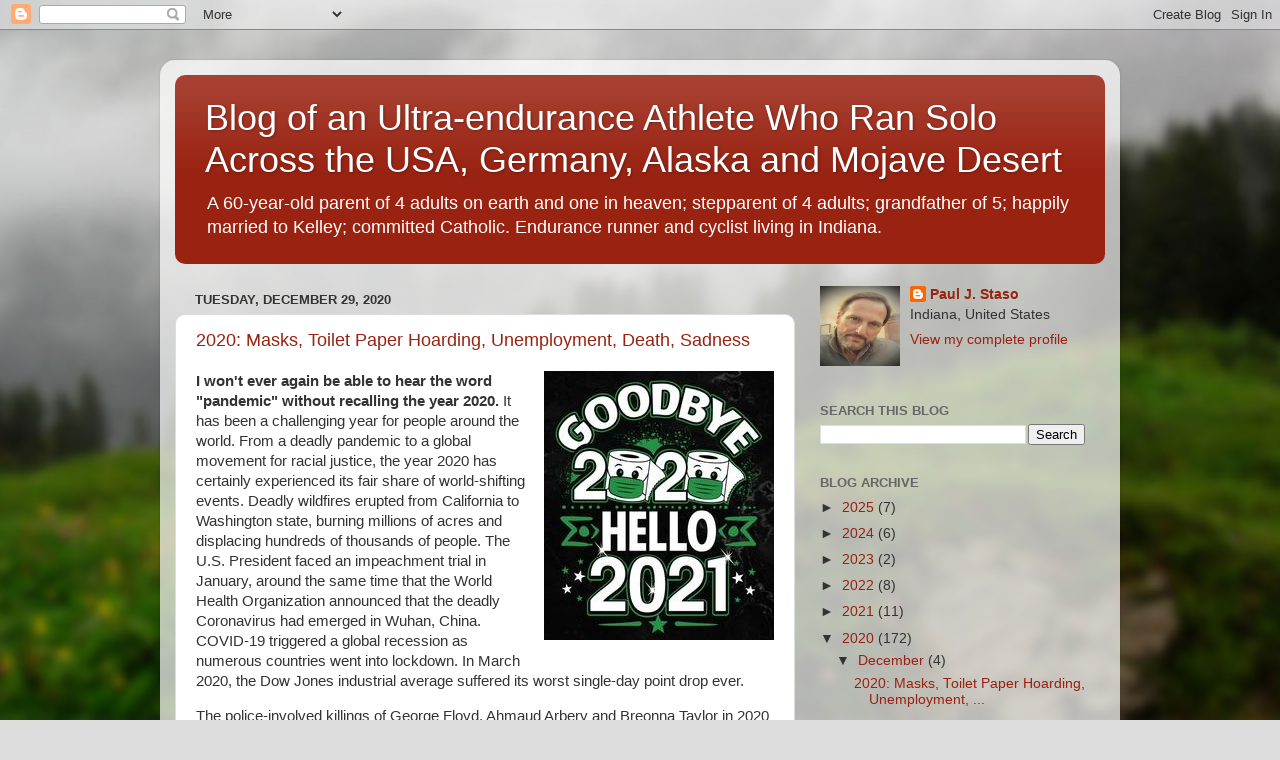

--- FILE ---
content_type: text/html; charset=UTF-8
request_url: https://paulstaso.blogspot.com/2020/12/
body_size: 16320
content:
<!DOCTYPE html>
<html class='v2' dir='ltr' lang='en'>
<head>
<link href='https://www.blogger.com/static/v1/widgets/335934321-css_bundle_v2.css' rel='stylesheet' type='text/css'/>
<meta content='width=1100' name='viewport'/>
<meta content='text/html; charset=UTF-8' http-equiv='Content-Type'/>
<meta content='blogger' name='generator'/>
<link href='https://paulstaso.blogspot.com/favicon.ico' rel='icon' type='image/x-icon'/>
<link href='http://paulstaso.blogspot.com/2020/12/' rel='canonical'/>
<link rel="alternate" type="application/atom+xml" title="Blog of an Ultra-endurance Athlete Who Ran Solo Across the USA, Germany, Alaska and Mojave Desert - Atom" href="https://paulstaso.blogspot.com/feeds/posts/default" />
<link rel="alternate" type="application/rss+xml" title="Blog of an Ultra-endurance Athlete Who Ran Solo Across the USA, Germany, Alaska and Mojave Desert - RSS" href="https://paulstaso.blogspot.com/feeds/posts/default?alt=rss" />
<link rel="service.post" type="application/atom+xml" title="Blog of an Ultra-endurance Athlete Who Ran Solo Across the USA, Germany, Alaska and Mojave Desert - Atom" href="https://www.blogger.com/feeds/1985582738637329726/posts/default" />
<!--Can't find substitution for tag [blog.ieCssRetrofitLinks]-->
<meta content='Paul Staso – who ran solo across the United States, Germany, Alaska, and the Mojave Desert – writes on fitness, family and faith.' name='description'/>
<meta content='http://paulstaso.blogspot.com/2020/12/' property='og:url'/>
<meta content='Blog of an Ultra-endurance Athlete Who Ran Solo Across the USA, Germany, Alaska and Mojave Desert' property='og:title'/>
<meta content='Paul Staso – who ran solo across the United States, Germany, Alaska, and the Mojave Desert – writes on fitness, family and faith.' property='og:description'/>
<title>Blog of an Ultra-endurance Athlete Who Ran Solo Across the USA, Germany, Alaska and Mojave Desert: December 2020</title>
<style id='page-skin-1' type='text/css'><!--
/*-----------------------------------------------
Blogger Template Style
Name:     Picture Window
Designer: Blogger
URL:      www.blogger.com
----------------------------------------------- */
/* Content
----------------------------------------------- */
body {
font: normal normal 15px Arial, Tahoma, Helvetica, FreeSans, sans-serif;
color: #333333;
background: #dddddd url(//themes.googleusercontent.com/image?id=1fupio4xM9eVxyr-k5QC5RiCJlYR35r9dXsp63RKsKt64v33poi2MvnjkX_1MULBY8BsT) repeat-x fixed bottom center;
}
html body .region-inner {
min-width: 0;
max-width: 100%;
width: auto;
}
.content-outer {
font-size: 90%;
}
a:link {
text-decoration:none;
color: #992211;
}
a:visited {
text-decoration:none;
color: #771100;
}
a:hover {
text-decoration:underline;
color: #cc4411;
}
.content-outer {
background: transparent url(https://resources.blogblog.com/blogblog/data/1kt/transparent/white80.png) repeat scroll top left;
-moz-border-radius: 15px;
-webkit-border-radius: 15px;
-goog-ms-border-radius: 15px;
border-radius: 15px;
-moz-box-shadow: 0 0 3px rgba(0, 0, 0, .15);
-webkit-box-shadow: 0 0 3px rgba(0, 0, 0, .15);
-goog-ms-box-shadow: 0 0 3px rgba(0, 0, 0, .15);
box-shadow: 0 0 3px rgba(0, 0, 0, .15);
margin: 30px auto;
}
.content-inner {
padding: 15px;
}
/* Header
----------------------------------------------- */
.header-outer {
background: #992211 url(https://resources.blogblog.com/blogblog/data/1kt/transparent/header_gradient_shade.png) repeat-x scroll top left;
_background-image: none;
color: #ffffff;
-moz-border-radius: 10px;
-webkit-border-radius: 10px;
-goog-ms-border-radius: 10px;
border-radius: 10px;
}
.Header img, .Header #header-inner {
-moz-border-radius: 10px;
-webkit-border-radius: 10px;
-goog-ms-border-radius: 10px;
border-radius: 10px;
}
.header-inner .Header .titlewrapper,
.header-inner .Header .descriptionwrapper {
padding-left: 30px;
padding-right: 30px;
}
.Header h1 {
font: normal normal 36px Arial, Tahoma, Helvetica, FreeSans, sans-serif;
text-shadow: 1px 1px 3px rgba(0, 0, 0, 0.3);
}
.Header h1 a {
color: #ffffff;
}
.Header .description {
font-size: 130%;
}
/* Tabs
----------------------------------------------- */
.tabs-inner {
margin: .5em 0 0;
padding: 0;
}
.tabs-inner .section {
margin: 0;
}
.tabs-inner .widget ul {
padding: 0;
background: #f5f5f5 url(https://resources.blogblog.com/blogblog/data/1kt/transparent/tabs_gradient_shade.png) repeat scroll bottom;
-moz-border-radius: 10px;
-webkit-border-radius: 10px;
-goog-ms-border-radius: 10px;
border-radius: 10px;
}
.tabs-inner .widget li {
border: none;
}
.tabs-inner .widget li a {
display: inline-block;
padding: .5em 1em;
margin-right: 0;
color: #992211;
font: normal normal 15px Arial, Tahoma, Helvetica, FreeSans, sans-serif;
-moz-border-radius: 0 0 0 0;
-webkit-border-top-left-radius: 0;
-webkit-border-top-right-radius: 0;
-goog-ms-border-radius: 0 0 0 0;
border-radius: 0 0 0 0;
background: transparent none no-repeat scroll top left;
border-right: 1px solid #cccccc;
}
.tabs-inner .widget li:first-child a {
padding-left: 1.25em;
-moz-border-radius-topleft: 10px;
-moz-border-radius-bottomleft: 10px;
-webkit-border-top-left-radius: 10px;
-webkit-border-bottom-left-radius: 10px;
-goog-ms-border-top-left-radius: 10px;
-goog-ms-border-bottom-left-radius: 10px;
border-top-left-radius: 10px;
border-bottom-left-radius: 10px;
}
.tabs-inner .widget li.selected a,
.tabs-inner .widget li a:hover {
position: relative;
z-index: 1;
background: #ffffff url(https://resources.blogblog.com/blogblog/data/1kt/transparent/tabs_gradient_shade.png) repeat scroll bottom;
color: #000000;
-moz-box-shadow: 0 0 0 rgba(0, 0, 0, .15);
-webkit-box-shadow: 0 0 0 rgba(0, 0, 0, .15);
-goog-ms-box-shadow: 0 0 0 rgba(0, 0, 0, .15);
box-shadow: 0 0 0 rgba(0, 0, 0, .15);
}
/* Headings
----------------------------------------------- */
h2 {
font: bold normal 13px Arial, Tahoma, Helvetica, FreeSans, sans-serif;
text-transform: uppercase;
color: #666666;
margin: .5em 0;
}
/* Main
----------------------------------------------- */
.main-outer {
background: transparent none repeat scroll top center;
-moz-border-radius: 0 0 0 0;
-webkit-border-top-left-radius: 0;
-webkit-border-top-right-radius: 0;
-webkit-border-bottom-left-radius: 0;
-webkit-border-bottom-right-radius: 0;
-goog-ms-border-radius: 0 0 0 0;
border-radius: 0 0 0 0;
-moz-box-shadow: 0 0 0 rgba(0, 0, 0, .15);
-webkit-box-shadow: 0 0 0 rgba(0, 0, 0, .15);
-goog-ms-box-shadow: 0 0 0 rgba(0, 0, 0, .15);
box-shadow: 0 0 0 rgba(0, 0, 0, .15);
}
.main-inner {
padding: 15px 5px 20px;
}
.main-inner .column-center-inner {
padding: 0 0;
}
.main-inner .column-left-inner {
padding-left: 0;
}
.main-inner .column-right-inner {
padding-right: 0;
}
/* Posts
----------------------------------------------- */
h3.post-title {
margin: 0;
font: normal normal 18px Arial, Tahoma, Helvetica, FreeSans, sans-serif;
}
.comments h4 {
margin: 1em 0 0;
font: normal normal 18px Arial, Tahoma, Helvetica, FreeSans, sans-serif;
}
.date-header span {
color: #333333;
}
.post-outer {
background-color: #ffffff;
border: solid 1px #dddddd;
-moz-border-radius: 10px;
-webkit-border-radius: 10px;
border-radius: 10px;
-goog-ms-border-radius: 10px;
padding: 15px 20px;
margin: 0 -20px 20px;
}
.post-body {
line-height: 1.4;
font-size: 110%;
position: relative;
}
.post-header {
margin: 0 0 1.5em;
color: #999999;
line-height: 1.6;
}
.post-footer {
margin: .5em 0 0;
color: #999999;
line-height: 1.6;
}
#blog-pager {
font-size: 140%
}
#comments .comment-author {
padding-top: 1.5em;
border-top: dashed 1px #ccc;
border-top: dashed 1px rgba(128, 128, 128, .5);
background-position: 0 1.5em;
}
#comments .comment-author:first-child {
padding-top: 0;
border-top: none;
}
.avatar-image-container {
margin: .2em 0 0;
}
/* Comments
----------------------------------------------- */
.comments .comments-content .icon.blog-author {
background-repeat: no-repeat;
background-image: url([data-uri]);
}
.comments .comments-content .loadmore a {
border-top: 1px solid #cc4411;
border-bottom: 1px solid #cc4411;
}
.comments .continue {
border-top: 2px solid #cc4411;
}
/* Widgets
----------------------------------------------- */
.widget ul, .widget #ArchiveList ul.flat {
padding: 0;
list-style: none;
}
.widget ul li, .widget #ArchiveList ul.flat li {
border-top: dashed 1px #ccc;
border-top: dashed 1px rgba(128, 128, 128, .5);
}
.widget ul li:first-child, .widget #ArchiveList ul.flat li:first-child {
border-top: none;
}
.widget .post-body ul {
list-style: disc;
}
.widget .post-body ul li {
border: none;
}
/* Footer
----------------------------------------------- */
.footer-outer {
color:#eeeeee;
background: transparent url(https://resources.blogblog.com/blogblog/data/1kt/transparent/black50.png) repeat scroll top left;
-moz-border-radius: 10px 10px 10px 10px;
-webkit-border-top-left-radius: 10px;
-webkit-border-top-right-radius: 10px;
-webkit-border-bottom-left-radius: 10px;
-webkit-border-bottom-right-radius: 10px;
-goog-ms-border-radius: 10px 10px 10px 10px;
border-radius: 10px 10px 10px 10px;
-moz-box-shadow: 0 0 0 rgba(0, 0, 0, .15);
-webkit-box-shadow: 0 0 0 rgba(0, 0, 0, .15);
-goog-ms-box-shadow: 0 0 0 rgba(0, 0, 0, .15);
box-shadow: 0 0 0 rgba(0, 0, 0, .15);
}
.footer-inner {
padding: 10px 5px 20px;
}
.footer-outer a {
color: #ffffdd;
}
.footer-outer a:visited {
color: #cccc99;
}
.footer-outer a:hover {
color: #ffffff;
}
.footer-outer .widget h2 {
color: #bbbbbb;
}
/* Mobile
----------------------------------------------- */
html body.mobile {
height: auto;
}
html body.mobile {
min-height: 480px;
background-size: 100% auto;
}
.mobile .body-fauxcolumn-outer {
background: transparent none repeat scroll top left;
}
html .mobile .mobile-date-outer, html .mobile .blog-pager {
border-bottom: none;
background: transparent none repeat scroll top center;
margin-bottom: 10px;
}
.mobile .date-outer {
background: transparent none repeat scroll top center;
}
.mobile .header-outer, .mobile .main-outer,
.mobile .post-outer, .mobile .footer-outer {
-moz-border-radius: 0;
-webkit-border-radius: 0;
-goog-ms-border-radius: 0;
border-radius: 0;
}
.mobile .content-outer,
.mobile .main-outer,
.mobile .post-outer {
background: inherit;
border: none;
}
.mobile .content-outer {
font-size: 100%;
}
.mobile-link-button {
background-color: #992211;
}
.mobile-link-button a:link, .mobile-link-button a:visited {
color: #ffffff;
}
.mobile-index-contents {
color: #333333;
}
.mobile .tabs-inner .PageList .widget-content {
background: #ffffff url(https://resources.blogblog.com/blogblog/data/1kt/transparent/tabs_gradient_shade.png) repeat scroll bottom;
color: #000000;
}
.mobile .tabs-inner .PageList .widget-content .pagelist-arrow {
border-left: 1px solid #cccccc;
}

--></style>
<style id='template-skin-1' type='text/css'><!--
body {
min-width: 960px;
}
.content-outer, .content-fauxcolumn-outer, .region-inner {
min-width: 960px;
max-width: 960px;
_width: 960px;
}
.main-inner .columns {
padding-left: 0;
padding-right: 310px;
}
.main-inner .fauxcolumn-center-outer {
left: 0;
right: 310px;
/* IE6 does not respect left and right together */
_width: expression(this.parentNode.offsetWidth -
parseInt("0") -
parseInt("310px") + 'px');
}
.main-inner .fauxcolumn-left-outer {
width: 0;
}
.main-inner .fauxcolumn-right-outer {
width: 310px;
}
.main-inner .column-left-outer {
width: 0;
right: 100%;
margin-left: -0;
}
.main-inner .column-right-outer {
width: 310px;
margin-right: -310px;
}
#layout {
min-width: 0;
}
#layout .content-outer {
min-width: 0;
width: 800px;
}
#layout .region-inner {
min-width: 0;
width: auto;
}
body#layout div.add_widget {
padding: 8px;
}
body#layout div.add_widget a {
margin-left: 32px;
}
--></style>
<style>
    body {background-image:url(\/\/themes.googleusercontent.com\/image?id=1fupio4xM9eVxyr-k5QC5RiCJlYR35r9dXsp63RKsKt64v33poi2MvnjkX_1MULBY8BsT);}
    
@media (max-width: 200px) { body {background-image:url(\/\/themes.googleusercontent.com\/image?id=1fupio4xM9eVxyr-k5QC5RiCJlYR35r9dXsp63RKsKt64v33poi2MvnjkX_1MULBY8BsT&options=w200);}}
@media (max-width: 400px) and (min-width: 201px) { body {background-image:url(\/\/themes.googleusercontent.com\/image?id=1fupio4xM9eVxyr-k5QC5RiCJlYR35r9dXsp63RKsKt64v33poi2MvnjkX_1MULBY8BsT&options=w400);}}
@media (max-width: 800px) and (min-width: 401px) { body {background-image:url(\/\/themes.googleusercontent.com\/image?id=1fupio4xM9eVxyr-k5QC5RiCJlYR35r9dXsp63RKsKt64v33poi2MvnjkX_1MULBY8BsT&options=w800);}}
@media (max-width: 1200px) and (min-width: 801px) { body {background-image:url(\/\/themes.googleusercontent.com\/image?id=1fupio4xM9eVxyr-k5QC5RiCJlYR35r9dXsp63RKsKt64v33poi2MvnjkX_1MULBY8BsT&options=w1200);}}
/* Last tag covers anything over one higher than the previous max-size cap. */
@media (min-width: 1201px) { body {background-image:url(\/\/themes.googleusercontent.com\/image?id=1fupio4xM9eVxyr-k5QC5RiCJlYR35r9dXsp63RKsKt64v33poi2MvnjkX_1MULBY8BsT&options=w1600);}}
  </style>
<link href='https://www.blogger.com/dyn-css/authorization.css?targetBlogID=1985582738637329726&amp;zx=7b1faaf7-18a0-4561-941c-9a0c634788a2' media='none' onload='if(media!=&#39;all&#39;)media=&#39;all&#39;' rel='stylesheet'/><noscript><link href='https://www.blogger.com/dyn-css/authorization.css?targetBlogID=1985582738637329726&amp;zx=7b1faaf7-18a0-4561-941c-9a0c634788a2' rel='stylesheet'/></noscript>
<meta name='google-adsense-platform-account' content='ca-host-pub-1556223355139109'/>
<meta name='google-adsense-platform-domain' content='blogspot.com'/>

</head>
<body class='loading variant-shade'>
<div class='navbar section' id='navbar' name='Navbar'><div class='widget Navbar' data-version='1' id='Navbar1'><script type="text/javascript">
    function setAttributeOnload(object, attribute, val) {
      if(window.addEventListener) {
        window.addEventListener('load',
          function(){ object[attribute] = val; }, false);
      } else {
        window.attachEvent('onload', function(){ object[attribute] = val; });
      }
    }
  </script>
<div id="navbar-iframe-container"></div>
<script type="text/javascript" src="https://apis.google.com/js/platform.js"></script>
<script type="text/javascript">
      gapi.load("gapi.iframes:gapi.iframes.style.bubble", function() {
        if (gapi.iframes && gapi.iframes.getContext) {
          gapi.iframes.getContext().openChild({
              url: 'https://www.blogger.com/navbar/1985582738637329726?origin\x3dhttps://paulstaso.blogspot.com',
              where: document.getElementById("navbar-iframe-container"),
              id: "navbar-iframe"
          });
        }
      });
    </script><script type="text/javascript">
(function() {
var script = document.createElement('script');
script.type = 'text/javascript';
script.src = '//pagead2.googlesyndication.com/pagead/js/google_top_exp.js';
var head = document.getElementsByTagName('head')[0];
if (head) {
head.appendChild(script);
}})();
</script>
</div></div>
<div class='body-fauxcolumns'>
<div class='fauxcolumn-outer body-fauxcolumn-outer'>
<div class='cap-top'>
<div class='cap-left'></div>
<div class='cap-right'></div>
</div>
<div class='fauxborder-left'>
<div class='fauxborder-right'></div>
<div class='fauxcolumn-inner'>
</div>
</div>
<div class='cap-bottom'>
<div class='cap-left'></div>
<div class='cap-right'></div>
</div>
</div>
</div>
<div class='content'>
<div class='content-fauxcolumns'>
<div class='fauxcolumn-outer content-fauxcolumn-outer'>
<div class='cap-top'>
<div class='cap-left'></div>
<div class='cap-right'></div>
</div>
<div class='fauxborder-left'>
<div class='fauxborder-right'></div>
<div class='fauxcolumn-inner'>
</div>
</div>
<div class='cap-bottom'>
<div class='cap-left'></div>
<div class='cap-right'></div>
</div>
</div>
</div>
<div class='content-outer'>
<div class='content-cap-top cap-top'>
<div class='cap-left'></div>
<div class='cap-right'></div>
</div>
<div class='fauxborder-left content-fauxborder-left'>
<div class='fauxborder-right content-fauxborder-right'></div>
<div class='content-inner'>
<header>
<div class='header-outer'>
<div class='header-cap-top cap-top'>
<div class='cap-left'></div>
<div class='cap-right'></div>
</div>
<div class='fauxborder-left header-fauxborder-left'>
<div class='fauxborder-right header-fauxborder-right'></div>
<div class='region-inner header-inner'>
<div class='header section' id='header' name='Header'><div class='widget Header' data-version='1' id='Header1'>
<div id='header-inner'>
<div class='titlewrapper'>
<h1 class='title'>
<a href='https://paulstaso.blogspot.com/'>
Blog of an Ultra-endurance Athlete Who Ran Solo Across the USA, Germany, Alaska and Mojave Desert
</a>
</h1>
</div>
<div class='descriptionwrapper'>
<p class='description'><span>A 60-year-old parent of 4 adults on earth and one in heaven; stepparent of 4 adults; grandfather of 5; happily married to Kelley; committed Catholic. Endurance runner and cyclist living in Indiana. </span></p>
</div>
</div>
</div></div>
</div>
</div>
<div class='header-cap-bottom cap-bottom'>
<div class='cap-left'></div>
<div class='cap-right'></div>
</div>
</div>
</header>
<div class='tabs-outer'>
<div class='tabs-cap-top cap-top'>
<div class='cap-left'></div>
<div class='cap-right'></div>
</div>
<div class='fauxborder-left tabs-fauxborder-left'>
<div class='fauxborder-right tabs-fauxborder-right'></div>
<div class='region-inner tabs-inner'>
<div class='tabs no-items section' id='crosscol' name='Cross-Column'></div>
<div class='tabs no-items section' id='crosscol-overflow' name='Cross-Column 2'></div>
</div>
</div>
<div class='tabs-cap-bottom cap-bottom'>
<div class='cap-left'></div>
<div class='cap-right'></div>
</div>
</div>
<div class='main-outer'>
<div class='main-cap-top cap-top'>
<div class='cap-left'></div>
<div class='cap-right'></div>
</div>
<div class='fauxborder-left main-fauxborder-left'>
<div class='fauxborder-right main-fauxborder-right'></div>
<div class='region-inner main-inner'>
<div class='columns fauxcolumns'>
<div class='fauxcolumn-outer fauxcolumn-center-outer'>
<div class='cap-top'>
<div class='cap-left'></div>
<div class='cap-right'></div>
</div>
<div class='fauxborder-left'>
<div class='fauxborder-right'></div>
<div class='fauxcolumn-inner'>
</div>
</div>
<div class='cap-bottom'>
<div class='cap-left'></div>
<div class='cap-right'></div>
</div>
</div>
<div class='fauxcolumn-outer fauxcolumn-left-outer'>
<div class='cap-top'>
<div class='cap-left'></div>
<div class='cap-right'></div>
</div>
<div class='fauxborder-left'>
<div class='fauxborder-right'></div>
<div class='fauxcolumn-inner'>
</div>
</div>
<div class='cap-bottom'>
<div class='cap-left'></div>
<div class='cap-right'></div>
</div>
</div>
<div class='fauxcolumn-outer fauxcolumn-right-outer'>
<div class='cap-top'>
<div class='cap-left'></div>
<div class='cap-right'></div>
</div>
<div class='fauxborder-left'>
<div class='fauxborder-right'></div>
<div class='fauxcolumn-inner'>
</div>
</div>
<div class='cap-bottom'>
<div class='cap-left'></div>
<div class='cap-right'></div>
</div>
</div>
<!-- corrects IE6 width calculation -->
<div class='columns-inner'>
<div class='column-center-outer'>
<div class='column-center-inner'>
<div class='main section' id='main' name='Main'><div class='widget Blog' data-version='1' id='Blog1'>
<div class='blog-posts hfeed'>

          <div class="date-outer">
        
<h2 class='date-header'><span>Tuesday, December 29, 2020</span></h2>

          <div class="date-posts">
        
<div class='post-outer'>
<div class='post hentry uncustomized-post-template' itemprop='blogPost' itemscope='itemscope' itemtype='http://schema.org/BlogPosting'>
<meta content='https://blogger.googleusercontent.com/img/b/R29vZ2xl/AVvXsEi2Yq5QBRGKBSYH2REWpU0z0gzj6HymSsqCanKmRXZtmJLqlIYmdctU_faLq102BxHkFnm25zfAXKGOHs23hgEgmn4z7UT5T7FNGBrdJ-48SXtTjDSO28uG6chPPsj68luaBZavKXujgiw/s16000/2020.jpg' itemprop='image_url'/>
<meta content='1985582738637329726' itemprop='blogId'/>
<meta content='2446398591215737199' itemprop='postId'/>
<a name='2446398591215737199'></a>
<h3 class='post-title entry-title' itemprop='name'>
<a href='https://paulstaso.blogspot.com/2020/12/2020-masks-toilet-paper-hoarding.html'>2020: Masks, Toilet Paper Hoarding, Unemployment, Death, Sadness</a>
</h3>
<div class='post-header'>
<div class='post-header-line-1'></div>
</div>
<div class='post-body entry-content' id='post-body-2446398591215737199' itemprop='articleBody'>
<p></p><div class="separator" style="clear: both; text-align: center;"><a href="https://blogger.googleusercontent.com/img/b/R29vZ2xl/AVvXsEi2Yq5QBRGKBSYH2REWpU0z0gzj6HymSsqCanKmRXZtmJLqlIYmdctU_faLq102BxHkFnm25zfAXKGOHs23hgEgmn4z7UT5T7FNGBrdJ-48SXtTjDSO28uG6chPPsj68luaBZavKXujgiw/s269/2020.jpg" style="clear: right; float: right; margin-bottom: 1em; margin-left: 1em;"><img border="0" data-original-height="269" data-original-width="230" src="https://blogger.googleusercontent.com/img/b/R29vZ2xl/AVvXsEi2Yq5QBRGKBSYH2REWpU0z0gzj6HymSsqCanKmRXZtmJLqlIYmdctU_faLq102BxHkFnm25zfAXKGOHs23hgEgmn4z7UT5T7FNGBrdJ-48SXtTjDSO28uG6chPPsj68luaBZavKXujgiw/s16000/2020.jpg" /></a></div><b>I won't ever again be able to hear the word "pandemic" without recalling the year 2020.</b> It has been a challenging year for people around the world. From a deadly pandemic to a global movement for racial justice, the year 2020 has certainly experienced its fair share of world-shifting events. Deadly wildfires erupted from California to Washington state, burning millions of acres and displacing hundreds of thousands of people. The U.S. President faced an impeachment trial in January, around the same time that the World Health Organization announced that the deadly Coronavirus had emerged in Wuhan, China. COVID-19 triggered a global recession as numerous countries went into lockdown. In March 2020, the Dow Jones industrial average suffered its worst single-day point drop ever.<p></p><p>The police-involved killings of George Floyd, Ahmaud Arbery and Breonna Taylor in 2020 sparked waves of demonstrations and riots around the world to demand an end to police brutality and racial injustice. More protests erupted in August when 29-year-old Jacob Blake was shot by a Wisconsin police officer.&nbsp;Joe Biden became the 46th president of the United States, defeating President Trump, in one of the most contentious elections in history. Biden selected Kamala Harris as his running mate and she became the first black woman and the first Asian woman on a major party&#8217;s presidential ticket. In late 2020, the COVID-19 vaccine started to be delivered. As 2020 progressed, we lost some well-known people -- such as Alex Trebek; Eddie Van Halen; Ruth Bader Ginsburg; Chadwick Boseman; Kirk Douglas; Kenny Rogers; Little Richard; Jerry Stiller; Kelly Preston; Sean Connery; and, Kobe Bryant and his daughter, Gianna.</p><p><b>As we close out this year, I am focusing more on the blessings of 2020 than the struggles.</b> Amidst a pandemic that had many lose their jobs and businesses, I was fortunate to work every day in my job. In fact, I never had to miss even one day due to the Coronavirus. My wife and I completed many home projects and enjoyed time with our children. Our home has been a constant place for peace, safety and love as the world has struggled through these COVID-19 days. I believe that each of us are ending 2020 stronger than when we began it, and more appreciative of the little things in life that can be so easily overlooked. For many, 2020 has been a year that has brought them to their knees. For me, it has brought me to my knees in prayer and thanksgiving for all that I've been blessed with. <b>May 2021 bring everyone more stability, more happiness, more love, more hope, more gratitude, and more peace.</b></p><p><i>From Him, Through Him, For Him&nbsp;</i><span style="color: #666666; font-size: x-small;">(Romans 11:36)</span><i>,</i></p><div><div><div><i>Paul J. Staso</i></div><div><i>_______________________________________</i></div><div><i><br /></i></div><div>Visit my YouTube channel --&nbsp;<a href="https://www.youtube.com/user/pacetrek" target="_blank"><b>https://www.youtube.com/user/pacetrek</b></a></div></div><div><br /></div><div>Click on any of the links below to see some of my adventure photos:<ul><li><a href="https://goo.gl/photos/k8QFVb53CswNmFJi9" target="_blank"><b>United States in 2006</b></a>&nbsp;<i>(3,260 miles solo in 108 days at age 41)</i></li><li><a href="https://goo.gl/photos/ktRXqVv71jkB8xPn9" target="_blank"><b>Montana in 2008</b></a>&nbsp;<i>(620 miles solo in 20 days at age 43)</i></li><li><a href="https://goo.gl/photos/txNXgSRVmzbKjN6K7" target="_blank"><b>Alaska in 2009</b></a>&nbsp;<i>(500 miles solo in 18 days at age 44)</i></li><li><a href="https://goo.gl/photos/grbDYJGG11WoN2Sq8" target="_blank"><b>Germany in 2010</b></a><i>&nbsp;(500 miles solo in 21 days at age 45)</i></li><li><a href="https://goo.gl/photos/tkJ1uP3iea7vnCCD6" target="_blank"><b>The Mojave Desert in 2011</b></a>&nbsp;<i>(506 miles solo in 17 days at age 46)</i></li><li><a href="https://goo.gl/photos/cxkxE8cZ8Xj6FQgB8" target="_blank"><b>Various Photos From Mileposts Gone By</b></a></li><li><a href="https://goo.gl/photos/oGwxd5bzEcVaf87Z9" target="_blank"><b>Students Worldwide Who Ran With Me Virtually</b></a></li><li><a href="https://goo.gl/photos/aBmBUep2bX45Curq5" target="_blank"><b>Roadside Sights From My Running Adventures</b></a></li><li><a href="https://goo.gl/photos/445mvhC22eRgpmYWA" target="_blank"><b>Some Cycling Moments From The Past</b></a></li></ul></div></div>
<div style='clear: both;'></div>
</div>
<div class='post-footer'>
<div class='post-footer-line post-footer-line-1'>
<span class='post-author vcard'>
Posted by
<span class='fn' itemprop='author' itemscope='itemscope' itemtype='http://schema.org/Person'>
<meta content='https://www.blogger.com/profile/08500752186717194356' itemprop='url'/>
<a class='g-profile' href='https://www.blogger.com/profile/08500752186717194356' rel='author' title='author profile'>
<span itemprop='name'>Paul J. Staso</span>
</a>
</span>
</span>
<span class='post-timestamp'>
at
<meta content='http://paulstaso.blogspot.com/2020/12/2020-masks-toilet-paper-hoarding.html' itemprop='url'/>
<a class='timestamp-link' href='https://paulstaso.blogspot.com/2020/12/2020-masks-toilet-paper-hoarding.html' rel='bookmark' title='permanent link'><abbr class='published' itemprop='datePublished' title='2020-12-29T13:09:00-05:00'>1:09&#8239;PM</abbr></a>
</span>
<span class='post-comment-link'>
</span>
<span class='post-icons'>
<span class='item-action'>
<a href='https://www.blogger.com/email-post/1985582738637329726/2446398591215737199' title='Email Post'>
<img alt='' class='icon-action' height='13' src='https://resources.blogblog.com/img/icon18_email.gif' width='18'/>
</a>
</span>
<span class='item-control blog-admin pid-898913876'>
<a href='https://www.blogger.com/post-edit.g?blogID=1985582738637329726&postID=2446398591215737199&from=pencil' title='Edit Post'>
<img alt='' class='icon-action' height='18' src='https://resources.blogblog.com/img/icon18_edit_allbkg.gif' width='18'/>
</a>
</span>
</span>
<div class='post-share-buttons goog-inline-block'>
<a class='goog-inline-block share-button sb-email' href='https://www.blogger.com/share-post.g?blogID=1985582738637329726&postID=2446398591215737199&target=email' target='_blank' title='Email This'><span class='share-button-link-text'>Email This</span></a><a class='goog-inline-block share-button sb-blog' href='https://www.blogger.com/share-post.g?blogID=1985582738637329726&postID=2446398591215737199&target=blog' onclick='window.open(this.href, "_blank", "height=270,width=475"); return false;' target='_blank' title='BlogThis!'><span class='share-button-link-text'>BlogThis!</span></a><a class='goog-inline-block share-button sb-twitter' href='https://www.blogger.com/share-post.g?blogID=1985582738637329726&postID=2446398591215737199&target=twitter' target='_blank' title='Share to X'><span class='share-button-link-text'>Share to X</span></a><a class='goog-inline-block share-button sb-facebook' href='https://www.blogger.com/share-post.g?blogID=1985582738637329726&postID=2446398591215737199&target=facebook' onclick='window.open(this.href, "_blank", "height=430,width=640"); return false;' target='_blank' title='Share to Facebook'><span class='share-button-link-text'>Share to Facebook</span></a><a class='goog-inline-block share-button sb-pinterest' href='https://www.blogger.com/share-post.g?blogID=1985582738637329726&postID=2446398591215737199&target=pinterest' target='_blank' title='Share to Pinterest'><span class='share-button-link-text'>Share to Pinterest</span></a>
</div>
</div>
<div class='post-footer-line post-footer-line-2'>
<span class='post-labels'>
Labels:
<a href='https://paulstaso.blogspot.com/search/label/2020%20A%20Look%20Back' rel='tag'>2020 A Look Back</a>,
<a href='https://paulstaso.blogspot.com/search/label/2020%20Celebrity%20Deaths' rel='tag'>2020 Celebrity Deaths</a>,
<a href='https://paulstaso.blogspot.com/search/label/2020%20Coronavirus%20Year' rel='tag'>2020 Coronavirus Year</a>,
<a href='https://paulstaso.blogspot.com/search/label/2020%20COVID%20Year' rel='tag'>2020 COVID Year</a>,
<a href='https://paulstaso.blogspot.com/search/label/2020%20Happenings' rel='tag'>2020 Happenings</a>,
<a href='https://paulstaso.blogspot.com/search/label/2020%20In%20Review' rel='tag'>2020 In Review</a>,
<a href='https://paulstaso.blogspot.com/search/label/2020%20News%20Highlights' rel='tag'>2020 News Highlights</a>,
<a href='https://paulstaso.blogspot.com/search/label/2020%20News%20Moments' rel='tag'>2020 News Moments</a>,
<a href='https://paulstaso.blogspot.com/search/label/2020%20Pandemic%20Year' rel='tag'>2020 Pandemic Year</a>,
<a href='https://paulstaso.blogspot.com/search/label/2020%20Timeline' rel='tag'>2020 Timeline</a>
</span>
</div>
<div class='post-footer-line post-footer-line-3'>
<span class='post-location'>
</span>
</div>
</div>
</div>
</div>

          </div></div>
        

          <div class="date-outer">
        
<h2 class='date-header'><span>Monday, December 28, 2020</span></h2>

          <div class="date-posts">
        
<div class='post-outer'>
<div class='post hentry uncustomized-post-template' itemprop='blogPost' itemscope='itemscope' itemtype='http://schema.org/BlogPosting'>
<meta content='https://blogger.googleusercontent.com/img/b/R29vZ2xl/AVvXsEhfQ7JXW4qRYSP3NnDcNzgurYJib5TLbbQDEqXH0OgdHaN78a6nEV_uY_wHqU3zuWGo1ibOPIOBxsAW4qKI8nGYT7Jjj3ACSgniX7vDDpm9meeD_Zr5RPY_kSXRYhVpMvjZ8RROZgQZoV4/s16000/ring.jpg' itemprop='image_url'/>
<meta content='1985582738637329726' itemprop='blogId'/>
<meta content='5427400374683879547' itemprop='postId'/>
<a name='5427400374683879547'></a>
<h3 class='post-title entry-title' itemprop='name'>
<a href='https://paulstaso.blogspot.com/2020/12/a-fading-tradition-asking-womans-father.html'>A Fading Tradition -- Asking a Woman's Father for Her Hand in Marriage</a>
</h3>
<div class='post-header'>
<div class='post-header-line-1'></div>
</div>
<div class='post-body entry-content' id='post-body-5427400374683879547' itemprop='articleBody'>
<div class="separator" style="clear: both; text-align: center;"><a href="https://blogger.googleusercontent.com/img/b/R29vZ2xl/AVvXsEhfQ7JXW4qRYSP3NnDcNzgurYJib5TLbbQDEqXH0OgdHaN78a6nEV_uY_wHqU3zuWGo1ibOPIOBxsAW4qKI8nGYT7Jjj3ACSgniX7vDDpm9meeD_Zr5RPY_kSXRYhVpMvjZ8RROZgQZoV4/s574/ring.jpg" style="clear: left; float: left; margin-bottom: 1em; margin-right: 1em;"><img border="0" data-original-height="275" data-original-width="574" src="https://blogger.googleusercontent.com/img/b/R29vZ2xl/AVvXsEhfQ7JXW4qRYSP3NnDcNzgurYJib5TLbbQDEqXH0OgdHaN78a6nEV_uY_wHqU3zuWGo1ibOPIOBxsAW4qKI8nGYT7Jjj3ACSgniX7vDDpm9meeD_Zr5RPY_kSXRYhVpMvjZ8RROZgQZoV4/s16000/ring.jpg" /></a></div><br /><p>One tradition that has been slowly fading away from Western society is asking a woman&#8217;s father for her hand in marriage. There are, however, some who believe <b>it's respectful to ask a future bride&#8217;s father for his blessing</b> as a couple starts down the path towards matrimony. Asking is a sign of a true gentleman and lets the father know that the intentions are sincere. It&#8217;s an important tradition, a rite of passage, and a bonding experience between the future father-in-law and the son-in-law to be. Also, many women consider it to be a sweet gesture.</p><p><b>Recently, I received a phone call from a fine gentleman in Minnesota seeking my approval and blessing to propose to my eldest daughter.</b> It's a phone call that most fathers <i>(at least those who appreciate tradition)</i> look forward to. He certainly didn't have to call me and ask, but he chose to and I truly appreciate it. I did indeed give my approval and blessing, and my daughter is now engaged. I am so happy for the two of them and <b>I wish them endless love, true happiness and abundant success on life's path together.</b></p><p>A survey conducted by TheKnot.com reveals that 77 percent of men ask for permission from their partner's father or parents before they propose. Even so, some people argue that asking a father for permission is sexist and recalls a time when women were treated like property. One online feminist blogger wrote that men who ask for permission and/or a blessing from a father are <i>"mindlessly following a tradition"</i> and that women allow it because <i>"we don't want to upset our dusty fusty fathers." </i>It's so sad to see such an attitude.</p><p>I know that we live in a time when women are proposing more <i>(about 5 percent of proposals in the U.S. are by women)</i>; when some traditions connected with engagements and weddings are fading; and, when the numbers of marriages are declining. Even so, <b>it's wonderful that there are still men out there who will respectfully approach a father about marrying his daughter.</b> As a father for 27 years, I am very appreciative of that moment I experienced a few weeks ago.</p><p>I believe that there are more women than not who want a man to open their car door, to have the man they love contact their father before proposing, and who do appreciate traditions that allow a man to truly be a gentleman. I can tell you this... at the age of 56, I'm seeing these things less and less in our world.</p><p><i>From Him, Through Him, For Him&nbsp;</i><span style="color: #666666; font-size: x-small;">(Romans 11:36)</span><i>,</i></p><div><div><div><i>Paul J. Staso</i></div><div><i>_______________________________________</i></div><div><i><br /></i></div><div>Visit my YouTube channel --&nbsp;<a href="https://www.youtube.com/user/pacetrek" target="_blank"><b>https://www.youtube.com/user/pacetrek</b></a></div></div><div><br /></div><div>Click on any of the links below to see some of my adventure photos:<ul><li><a href="https://goo.gl/photos/k8QFVb53CswNmFJi9" target="_blank"><b>United States in 2006</b></a>&nbsp;<i>(3,260 miles solo in 108 days at age 41)</i></li><li><a href="https://goo.gl/photos/ktRXqVv71jkB8xPn9" target="_blank"><b>Montana in 2008</b></a>&nbsp;<i>(620 miles solo in 20 days at age 43)</i></li><li><a href="https://goo.gl/photos/txNXgSRVmzbKjN6K7" target="_blank"><b>Alaska in 2009</b></a>&nbsp;<i>(500 miles solo in 18 days at age 44)</i></li><li><a href="https://goo.gl/photos/grbDYJGG11WoN2Sq8" target="_blank"><b>Germany in 2010</b></a><i>&nbsp;(500 miles solo in 21 days at age 45)</i></li><li><a href="https://goo.gl/photos/tkJ1uP3iea7vnCCD6" target="_blank"><b>The Mojave Desert in 2011</b></a>&nbsp;<i>(506 miles solo in 17 days at age 46)</i></li><li><a href="https://goo.gl/photos/cxkxE8cZ8Xj6FQgB8" target="_blank"><b>Various Photos From Mileposts Gone By</b></a></li><li><a href="https://goo.gl/photos/oGwxd5bzEcVaf87Z9" target="_blank"><b>Students Worldwide Who Ran With Me Virtually</b></a></li><li><a href="https://goo.gl/photos/aBmBUep2bX45Curq5" target="_blank"><b>Roadside Sights From My Running Adventures</b></a></li><li><a href="https://goo.gl/photos/445mvhC22eRgpmYWA" target="_blank"><b>Some Cycling Moments From The Past</b></a></li></ul></div></div>
<div style='clear: both;'></div>
</div>
<div class='post-footer'>
<div class='post-footer-line post-footer-line-1'>
<span class='post-author vcard'>
Posted by
<span class='fn' itemprop='author' itemscope='itemscope' itemtype='http://schema.org/Person'>
<meta content='https://www.blogger.com/profile/08500752186717194356' itemprop='url'/>
<a class='g-profile' href='https://www.blogger.com/profile/08500752186717194356' rel='author' title='author profile'>
<span itemprop='name'>Paul J. Staso</span>
</a>
</span>
</span>
<span class='post-timestamp'>
at
<meta content='http://paulstaso.blogspot.com/2020/12/a-fading-tradition-asking-womans-father.html' itemprop='url'/>
<a class='timestamp-link' href='https://paulstaso.blogspot.com/2020/12/a-fading-tradition-asking-womans-father.html' rel='bookmark' title='permanent link'><abbr class='published' itemprop='datePublished' title='2020-12-28T14:01:00-05:00'>2:01&#8239;PM</abbr></a>
</span>
<span class='post-comment-link'>
</span>
<span class='post-icons'>
<span class='item-action'>
<a href='https://www.blogger.com/email-post/1985582738637329726/5427400374683879547' title='Email Post'>
<img alt='' class='icon-action' height='13' src='https://resources.blogblog.com/img/icon18_email.gif' width='18'/>
</a>
</span>
<span class='item-control blog-admin pid-898913876'>
<a href='https://www.blogger.com/post-edit.g?blogID=1985582738637329726&postID=5427400374683879547&from=pencil' title='Edit Post'>
<img alt='' class='icon-action' height='18' src='https://resources.blogblog.com/img/icon18_edit_allbkg.gif' width='18'/>
</a>
</span>
</span>
<div class='post-share-buttons goog-inline-block'>
<a class='goog-inline-block share-button sb-email' href='https://www.blogger.com/share-post.g?blogID=1985582738637329726&postID=5427400374683879547&target=email' target='_blank' title='Email This'><span class='share-button-link-text'>Email This</span></a><a class='goog-inline-block share-button sb-blog' href='https://www.blogger.com/share-post.g?blogID=1985582738637329726&postID=5427400374683879547&target=blog' onclick='window.open(this.href, "_blank", "height=270,width=475"); return false;' target='_blank' title='BlogThis!'><span class='share-button-link-text'>BlogThis!</span></a><a class='goog-inline-block share-button sb-twitter' href='https://www.blogger.com/share-post.g?blogID=1985582738637329726&postID=5427400374683879547&target=twitter' target='_blank' title='Share to X'><span class='share-button-link-text'>Share to X</span></a><a class='goog-inline-block share-button sb-facebook' href='https://www.blogger.com/share-post.g?blogID=1985582738637329726&postID=5427400374683879547&target=facebook' onclick='window.open(this.href, "_blank", "height=430,width=640"); return false;' target='_blank' title='Share to Facebook'><span class='share-button-link-text'>Share to Facebook</span></a><a class='goog-inline-block share-button sb-pinterest' href='https://www.blogger.com/share-post.g?blogID=1985582738637329726&postID=5427400374683879547&target=pinterest' target='_blank' title='Share to Pinterest'><span class='share-button-link-text'>Share to Pinterest</span></a>
</div>
</div>
<div class='post-footer-line post-footer-line-2'>
<span class='post-labels'>
Labels:
<a href='https://paulstaso.blogspot.com/search/label/Ask%20Father%20To%20Marry%20Daughter' rel='tag'>Ask Father To Marry Daughter</a>,
<a href='https://paulstaso.blogspot.com/search/label/Ask%20For%20Hand%20in%20Marriage%20Tradition' rel='tag'>Ask For Hand in Marriage Tradition</a>,
<a href='https://paulstaso.blogspot.com/search/label/Asking%20For%20Blessing%20on%20Marriage' rel='tag'>Asking For Blessing on Marriage</a>,
<a href='https://paulstaso.blogspot.com/search/label/Engagement%20Traditions' rel='tag'>Engagement Traditions</a>,
<a href='https://paulstaso.blogspot.com/search/label/Marriage%20Traditions' rel='tag'>Marriage Traditions</a>,
<a href='https://paulstaso.blogspot.com/search/label/Permission%20to%20Marry' rel='tag'>Permission to Marry</a>,
<a href='https://paulstaso.blogspot.com/search/label/Proposal%20Traditions' rel='tag'>Proposal Traditions</a>
</span>
</div>
<div class='post-footer-line post-footer-line-3'>
<span class='post-location'>
</span>
</div>
</div>
</div>
</div>

          </div></div>
        

          <div class="date-outer">
        
<h2 class='date-header'><span>Tuesday, December 22, 2020</span></h2>

          <div class="date-posts">
        
<div class='post-outer'>
<div class='post hentry uncustomized-post-template' itemprop='blogPost' itemscope='itemscope' itemtype='http://schema.org/BlogPosting'>
<meta content='https://blogger.googleusercontent.com/img/b/R29vZ2xl/AVvXsEh_3rUbUK9tmidTpIalF2YESOFOlejaK_V1nd2SdJaPbd4G7L42vg9ITm2QvWMSOkSj9R_XP2J7WzZgJ5ChAWSTyH2fOJqUqjYlCVrtulQByKH5wngSiiL0zNkvxHlWijJL6JhILsCqMSY/s320/christmas.jpg' itemprop='image_url'/>
<meta content='1985582738637329726' itemprop='blogId'/>
<meta content='4971181925128505570' itemprop='postId'/>
<a name='4971181925128505570'></a>
<h3 class='post-title entry-title' itemprop='name'>
<a href='https://paulstaso.blogspot.com/2020/12/a-family-christmas-tradition-continues.html'>A Family Christmas Tradition Continues...</a>
</h3>
<div class='post-header'>
<div class='post-header-line-1'></div>
</div>
<div class='post-body entry-content' id='post-body-4971181925128505570' itemprop='articleBody'>
<p></p><div class="separator" style="clear: both; text-align: center;"><a href="https://blogger.googleusercontent.com/img/b/R29vZ2xl/AVvXsEh_3rUbUK9tmidTpIalF2YESOFOlejaK_V1nd2SdJaPbd4G7L42vg9ITm2QvWMSOkSj9R_XP2J7WzZgJ5ChAWSTyH2fOJqUqjYlCVrtulQByKH5wngSiiL0zNkvxHlWijJL6JhILsCqMSY/s532/christmas.jpg" style="clear: right; float: right; margin-bottom: 1em; margin-left: 1em;"><img border="0" data-original-height="532" data-original-width="473" height="320" src="https://blogger.googleusercontent.com/img/b/R29vZ2xl/AVvXsEh_3rUbUK9tmidTpIalF2YESOFOlejaK_V1nd2SdJaPbd4G7L42vg9ITm2QvWMSOkSj9R_XP2J7WzZgJ5ChAWSTyH2fOJqUqjYlCVrtulQByKH5wngSiiL0zNkvxHlWijJL6JhILsCqMSY/s320/christmas.jpg" /></a></div>Tomorrow evening is one of my favorite times of the year. As a family, we choose a night before Christmas arrives when we put sleeping bags in the living room and watch Christmas shows on TV, enjoying goodies and just being together. Then, we sleep out by our Christmas tree. My wife and I know that these precious years with children go way too fast and the two remaining at home are closing in on the ages of 13 and 16. Before we know it, this particular tradition will be one of memory.<p></p><p>A U.S. survey conducted last year shows that 90 percent of parents hope that their children will carry on the holiday traditions that they grew up with. At a time when we're wrapping up a year that has been challenging in many ways due to the global pandemic, it's important to hold on to traditions of the season.</p><p>Our family will be spending Christmas and New Years at home in Indiana, enjoying time together and counting our blessings. May your Christmas be one filled with tradition, joy and contentment.</p><p><i>From Him, Through Him, For Him&nbsp;</i><span style="color: #666666; font-size: x-small;">(Romans 11:36)</span><i>,</i></p><div><div><div><i>Paul J. Staso</i></div><div><i>_______________________________________</i></div><div><i><br /></i></div><div>Visit my YouTube channel --&nbsp;<a href="https://www.youtube.com/user/pacetrek" target="_blank"><b>https://www.youtube.com/user/pacetrek</b></a></div></div><div><br /></div><div>Click on any of the links below to see some of my adventure photos:<ul><li><a href="https://goo.gl/photos/k8QFVb53CswNmFJi9" target="_blank"><b>United States in 2006</b></a>&nbsp;<i>(3,260 miles solo in 108 days at age 41)</i></li><li><a href="https://goo.gl/photos/ktRXqVv71jkB8xPn9" target="_blank"><b>Montana in 2008</b></a>&nbsp;<i>(620 miles solo in 20 days at age 43)</i></li><li><a href="https://goo.gl/photos/txNXgSRVmzbKjN6K7" target="_blank"><b>Alaska in 2009</b></a>&nbsp;<i>(500 miles solo in 18 days at age 44)</i></li><li><a href="https://goo.gl/photos/grbDYJGG11WoN2Sq8" target="_blank"><b>Germany in 2010</b></a><i>&nbsp;(500 miles solo in 21 days at age 45)</i></li><li><a href="https://goo.gl/photos/tkJ1uP3iea7vnCCD6" target="_blank"><b>The Mojave Desert in 2011</b></a>&nbsp;<i>(506 miles solo in 17 days at age 46)</i></li><li><a href="https://goo.gl/photos/cxkxE8cZ8Xj6FQgB8" target="_blank"><b>Various Photos From Mileposts Gone By</b></a></li><li><a href="https://goo.gl/photos/oGwxd5bzEcVaf87Z9" target="_blank"><b>Students Worldwide Who Ran With Me Virtually</b></a></li><li><a href="https://goo.gl/photos/aBmBUep2bX45Curq5" target="_blank"><b>Roadside Sights From My Running Adventures</b></a></li><li><a href="https://goo.gl/photos/445mvhC22eRgpmYWA" target="_blank"><b>Some Cycling Moments From The Past</b></a></li></ul></div></div>
<div style='clear: both;'></div>
</div>
<div class='post-footer'>
<div class='post-footer-line post-footer-line-1'>
<span class='post-author vcard'>
Posted by
<span class='fn' itemprop='author' itemscope='itemscope' itemtype='http://schema.org/Person'>
<meta content='https://www.blogger.com/profile/08500752186717194356' itemprop='url'/>
<a class='g-profile' href='https://www.blogger.com/profile/08500752186717194356' rel='author' title='author profile'>
<span itemprop='name'>Paul J. Staso</span>
</a>
</span>
</span>
<span class='post-timestamp'>
at
<meta content='http://paulstaso.blogspot.com/2020/12/a-family-christmas-tradition-continues.html' itemprop='url'/>
<a class='timestamp-link' href='https://paulstaso.blogspot.com/2020/12/a-family-christmas-tradition-continues.html' rel='bookmark' title='permanent link'><abbr class='published' itemprop='datePublished' title='2020-12-22T07:54:00-05:00'>7:54&#8239;AM</abbr></a>
</span>
<span class='post-comment-link'>
</span>
<span class='post-icons'>
<span class='item-action'>
<a href='https://www.blogger.com/email-post/1985582738637329726/4971181925128505570' title='Email Post'>
<img alt='' class='icon-action' height='13' src='https://resources.blogblog.com/img/icon18_email.gif' width='18'/>
</a>
</span>
<span class='item-control blog-admin pid-898913876'>
<a href='https://www.blogger.com/post-edit.g?blogID=1985582738637329726&postID=4971181925128505570&from=pencil' title='Edit Post'>
<img alt='' class='icon-action' height='18' src='https://resources.blogblog.com/img/icon18_edit_allbkg.gif' width='18'/>
</a>
</span>
</span>
<div class='post-share-buttons goog-inline-block'>
<a class='goog-inline-block share-button sb-email' href='https://www.blogger.com/share-post.g?blogID=1985582738637329726&postID=4971181925128505570&target=email' target='_blank' title='Email This'><span class='share-button-link-text'>Email This</span></a><a class='goog-inline-block share-button sb-blog' href='https://www.blogger.com/share-post.g?blogID=1985582738637329726&postID=4971181925128505570&target=blog' onclick='window.open(this.href, "_blank", "height=270,width=475"); return false;' target='_blank' title='BlogThis!'><span class='share-button-link-text'>BlogThis!</span></a><a class='goog-inline-block share-button sb-twitter' href='https://www.blogger.com/share-post.g?blogID=1985582738637329726&postID=4971181925128505570&target=twitter' target='_blank' title='Share to X'><span class='share-button-link-text'>Share to X</span></a><a class='goog-inline-block share-button sb-facebook' href='https://www.blogger.com/share-post.g?blogID=1985582738637329726&postID=4971181925128505570&target=facebook' onclick='window.open(this.href, "_blank", "height=430,width=640"); return false;' target='_blank' title='Share to Facebook'><span class='share-button-link-text'>Share to Facebook</span></a><a class='goog-inline-block share-button sb-pinterest' href='https://www.blogger.com/share-post.g?blogID=1985582738637329726&postID=4971181925128505570&target=pinterest' target='_blank' title='Share to Pinterest'><span class='share-button-link-text'>Share to Pinterest</span></a>
</div>
</div>
<div class='post-footer-line post-footer-line-2'>
<span class='post-labels'>
Labels:
<a href='https://paulstaso.blogspot.com/search/label/Christmas%202020' rel='tag'>Christmas 2020</a>,
<a href='https://paulstaso.blogspot.com/search/label/Christmas%20Blessings%202020' rel='tag'>Christmas Blessings 2020</a>,
<a href='https://paulstaso.blogspot.com/search/label/Christmas%20Coronavirus%202020' rel='tag'>Christmas Coronavirus 2020</a>,
<a href='https://paulstaso.blogspot.com/search/label/Christmas%20Pandemic%202020' rel='tag'>Christmas Pandemic 2020</a>,
<a href='https://paulstaso.blogspot.com/search/label/Christmas%20Thankfulness%202020' rel='tag'>Christmas Thankfulness 2020</a>,
<a href='https://paulstaso.blogspot.com/search/label/Christmas%20Traditions%202020' rel='tag'>Christmas Traditions 2020</a>,
<a href='https://paulstaso.blogspot.com/search/label/Indiana%20Christmas%202020' rel='tag'>Indiana Christmas 2020</a>
</span>
</div>
<div class='post-footer-line post-footer-line-3'>
<span class='post-location'>
</span>
</div>
</div>
</div>
</div>

          </div></div>
        

          <div class="date-outer">
        
<h2 class='date-header'><span>Wednesday, December 9, 2020</span></h2>

          <div class="date-posts">
        
<div class='post-outer'>
<div class='post hentry uncustomized-post-template' itemprop='blogPost' itemscope='itemscope' itemtype='http://schema.org/BlogPosting'>
<meta content='https://blogger.googleusercontent.com/img/b/R29vZ2xl/AVvXsEhaAPNoBH824JqDeqFPXUMARWRImqzVVqfdVHbEkWWgrLsbfT06aJw7mI5U4zMw1ErqrnIjxXE41BKJiONee9SfnufoUDOkToRXnNE31dhy0cJNaRI_4C9JCBK6WkO-iOUCmAnnbOdCuWk/w400-h399/holiday.jpg' itemprop='image_url'/>
<meta content='1985582738637329726' itemprop='blogId'/>
<meta content='7611908635410647690' itemprop='postId'/>
<a name='7611908635410647690'></a>
<h3 class='post-title entry-title' itemprop='name'>
<a href='https://paulstaso.blogspot.com/2020/12/my-christmas-shopping-is-complete.html'>My Christmas Shopping is Complete! Wishing All a Blessed Christmas!</a>
</h3>
<div class='post-header'>
<div class='post-header-line-1'></div>
</div>
<div class='post-body entry-content' id='post-body-7611908635410647690' itemprop='articleBody'>
<p></p><div class="separator" style="clear: both; text-align: center;"><a href="https://blogger.googleusercontent.com/img/b/R29vZ2xl/AVvXsEhaAPNoBH824JqDeqFPXUMARWRImqzVVqfdVHbEkWWgrLsbfT06aJw7mI5U4zMw1ErqrnIjxXE41BKJiONee9SfnufoUDOkToRXnNE31dhy0cJNaRI_4C9JCBK6WkO-iOUCmAnnbOdCuWk/s1197/holiday.jpg" style="clear: right; float: right; margin-bottom: 1em; margin-left: 1em;"><img border="0" data-original-height="1192" data-original-width="1197" height="399" src="https://blogger.googleusercontent.com/img/b/R29vZ2xl/AVvXsEhaAPNoBH824JqDeqFPXUMARWRImqzVVqfdVHbEkWWgrLsbfT06aJw7mI5U4zMw1ErqrnIjxXE41BKJiONee9SfnufoUDOkToRXnNE31dhy0cJNaRI_4C9JCBK6WkO-iOUCmAnnbOdCuWk/w400-h399/holiday.jpg" width="400" /></a></div>According to a Lending Tree survey, <b>25 percent of Americans completed their Christmas shopping before Halloween</b>. I, however, just finished my Christmas shopping today. Those of you who usually follow this blog have seen that I've posted only eight writings in the past month. Between decorating and shopping for Christmas, working 40 hours per week at my job, and preparing Sunday school lessons in my spare time... I just haven't had much time for tossing writings onto this blog. That's typically how it is this time of year.<p></p><p>So, my shopping is done and I have about 75 percent of my wrapping accomplished. I guess that's not too bad for there still being two weeks before Christmas.&nbsp;<b>It was recently reported that the average American consumer is expected to spend about $850 on Christmas gifts</b>. As we've seen in the news, this year has seen record online sales -- primarily due to limitations on in-store shopping due to the Coronavirus. Many retailers had "Black Friday" deals throughout much of November!</p><p><b>This year, our home has the most Christmas trees we've ever put up -- a total of three full-size trees, completely decorated.</b> There's one in the living room, one in the formal dining room, and one in our sunroom <i>(as seen in the photos)</i>. However, businesswoman Martha Stewart certainly has us beat! She puts up 40 in her Bedford, New York home! She has reported that she puts up at least five trees in each room. So, our three trees are nothing compared to the number in Martha's house!</p><p>Our family is truly looking forward to the next few weeks as we celebrate Christmas and then bring in the new year. I pray that each of you reading this has a very blessed time in the coming weeks!</p><p><i>From Him, Through Him, For Him&nbsp;</i><span style="color: #666666; font-size: x-small;">(Romans 11:36)</span><i>,</i></p><div><div><div><i>Paul J. Staso</i></div><div><i>_______________________________________</i></div><div><i><br /></i></div><div>Visit my YouTube channel --&nbsp;<a href="https://www.youtube.com/user/pacetrek" target="_blank"><b>https://www.youtube.com/user/pacetrek</b></a></div></div><div><br /></div><div>Click on any of the links below to see some of my adventure photos:<ul><li><a href="https://goo.gl/photos/k8QFVb53CswNmFJi9" target="_blank"><b>United States in 2006</b></a>&nbsp;<i>(3,260 miles solo in 108 days at age 41)</i></li><li><a href="https://goo.gl/photos/ktRXqVv71jkB8xPn9" target="_blank"><b>Montana in 2008</b></a>&nbsp;<i>(620 miles solo in 20 days at age 43)</i></li><li><a href="https://goo.gl/photos/txNXgSRVmzbKjN6K7" target="_blank"><b>Alaska in 2009</b></a>&nbsp;<i>(500 miles solo in 18 days at age 44)</i></li><li><a href="https://goo.gl/photos/grbDYJGG11WoN2Sq8" target="_blank"><b>Germany in 2010</b></a><i>&nbsp;(500 miles solo in 21 days at age 45)</i></li><li><a href="https://goo.gl/photos/tkJ1uP3iea7vnCCD6" target="_blank"><b>The Mojave Desert in 2011</b></a>&nbsp;<i>(506 miles solo in 17 days at age 46)</i></li><li><a href="https://goo.gl/photos/cxkxE8cZ8Xj6FQgB8" target="_blank"><b>Various Photos From Mileposts Gone By</b></a></li><li><a href="https://goo.gl/photos/oGwxd5bzEcVaf87Z9" target="_blank"><b>Students Worldwide Who Ran With Me Virtually</b></a></li><li><a href="https://goo.gl/photos/aBmBUep2bX45Curq5" target="_blank"><b>Roadside Sights From My Running Adventures</b></a></li><li><a href="https://goo.gl/photos/445mvhC22eRgpmYWA" target="_blank"><b>Some Cycling Moments From The Past</b></a></li></ul></div></div>
<div style='clear: both;'></div>
</div>
<div class='post-footer'>
<div class='post-footer-line post-footer-line-1'>
<span class='post-author vcard'>
Posted by
<span class='fn' itemprop='author' itemscope='itemscope' itemtype='http://schema.org/Person'>
<meta content='https://www.blogger.com/profile/08500752186717194356' itemprop='url'/>
<a class='g-profile' href='https://www.blogger.com/profile/08500752186717194356' rel='author' title='author profile'>
<span itemprop='name'>Paul J. Staso</span>
</a>
</span>
</span>
<span class='post-timestamp'>
at
<meta content='http://paulstaso.blogspot.com/2020/12/my-christmas-shopping-is-complete.html' itemprop='url'/>
<a class='timestamp-link' href='https://paulstaso.blogspot.com/2020/12/my-christmas-shopping-is-complete.html' rel='bookmark' title='permanent link'><abbr class='published' itemprop='datePublished' title='2020-12-09T13:37:00-05:00'>1:37&#8239;PM</abbr></a>
</span>
<span class='post-comment-link'>
</span>
<span class='post-icons'>
<span class='item-action'>
<a href='https://www.blogger.com/email-post/1985582738637329726/7611908635410647690' title='Email Post'>
<img alt='' class='icon-action' height='13' src='https://resources.blogblog.com/img/icon18_email.gif' width='18'/>
</a>
</span>
<span class='item-control blog-admin pid-898913876'>
<a href='https://www.blogger.com/post-edit.g?blogID=1985582738637329726&postID=7611908635410647690&from=pencil' title='Edit Post'>
<img alt='' class='icon-action' height='18' src='https://resources.blogblog.com/img/icon18_edit_allbkg.gif' width='18'/>
</a>
</span>
</span>
<div class='post-share-buttons goog-inline-block'>
<a class='goog-inline-block share-button sb-email' href='https://www.blogger.com/share-post.g?blogID=1985582738637329726&postID=7611908635410647690&target=email' target='_blank' title='Email This'><span class='share-button-link-text'>Email This</span></a><a class='goog-inline-block share-button sb-blog' href='https://www.blogger.com/share-post.g?blogID=1985582738637329726&postID=7611908635410647690&target=blog' onclick='window.open(this.href, "_blank", "height=270,width=475"); return false;' target='_blank' title='BlogThis!'><span class='share-button-link-text'>BlogThis!</span></a><a class='goog-inline-block share-button sb-twitter' href='https://www.blogger.com/share-post.g?blogID=1985582738637329726&postID=7611908635410647690&target=twitter' target='_blank' title='Share to X'><span class='share-button-link-text'>Share to X</span></a><a class='goog-inline-block share-button sb-facebook' href='https://www.blogger.com/share-post.g?blogID=1985582738637329726&postID=7611908635410647690&target=facebook' onclick='window.open(this.href, "_blank", "height=430,width=640"); return false;' target='_blank' title='Share to Facebook'><span class='share-button-link-text'>Share to Facebook</span></a><a class='goog-inline-block share-button sb-pinterest' href='https://www.blogger.com/share-post.g?blogID=1985582738637329726&postID=7611908635410647690&target=pinterest' target='_blank' title='Share to Pinterest'><span class='share-button-link-text'>Share to Pinterest</span></a>
</div>
</div>
<div class='post-footer-line post-footer-line-2'>
<span class='post-labels'>
Labels:
<a href='https://paulstaso.blogspot.com/search/label/2020%20Christmas%20Blessings' rel='tag'>2020 Christmas Blessings</a>,
<a href='https://paulstaso.blogspot.com/search/label/2020%20Christmas%20Consumer%20Spending' rel='tag'>2020 Christmas Consumer Spending</a>,
<a href='https://paulstaso.blogspot.com/search/label/2020%20Christmas%20Gift%20Amount' rel='tag'>2020 Christmas Gift Amount</a>,
<a href='https://paulstaso.blogspot.com/search/label/2020%20Christmas%20Shopping' rel='tag'>2020 Christmas Shopping</a>,
<a href='https://paulstaso.blogspot.com/search/label/2020%20Coronavirus%20Christmas' rel='tag'>2020 Coronavirus Christmas</a>,
<a href='https://paulstaso.blogspot.com/search/label/2020%20Holiday%20Season' rel='tag'>2020 Holiday Season</a>,
<a href='https://paulstaso.blogspot.com/search/label/2020%20Holiday%20Spending' rel='tag'>2020 Holiday Spending</a>,
<a href='https://paulstaso.blogspot.com/search/label/2020%20Merry%20Christmas' rel='tag'>2020 Merry Christmas</a>
</span>
</div>
<div class='post-footer-line post-footer-line-3'>
<span class='post-location'>
</span>
</div>
</div>
</div>
</div>

        </div></div>
      
</div>
<div class='blog-pager' id='blog-pager'>
<span id='blog-pager-newer-link'>
<a class='blog-pager-newer-link' href='https://paulstaso.blogspot.com/search?updated-max=2022-04-19T14:32:00-04:00&amp;max-results=14&amp;reverse-paginate=true' id='Blog1_blog-pager-newer-link' title='Newer Posts'>Newer Posts</a>
</span>
<span id='blog-pager-older-link'>
<a class='blog-pager-older-link' href='https://paulstaso.blogspot.com/search?updated-max=2020-12-09T13:37:00-05:00&amp;max-results=14' id='Blog1_blog-pager-older-link' title='Older Posts'>Older Posts</a>
</span>
<a class='home-link' href='https://paulstaso.blogspot.com/'>Home</a>
</div>
<div class='clear'></div>
<div class='blog-feeds'>
<div class='feed-links'>
Subscribe to:
<a class='feed-link' href='https://paulstaso.blogspot.com/feeds/posts/default' target='_blank' type='application/atom+xml'>Comments (Atom)</a>
</div>
</div>
</div></div>
</div>
</div>
<div class='column-left-outer'>
<div class='column-left-inner'>
<aside>
</aside>
</div>
</div>
<div class='column-right-outer'>
<div class='column-right-inner'>
<aside>
<div class='sidebar section' id='sidebar-right-1'><div class='widget Profile' data-version='1' id='Profile1'>
<div class='widget-content'>
<a href='https://www.blogger.com/profile/08500752186717194356'><img alt='My photo' class='profile-img' height='80' src='//blogger.googleusercontent.com/img/b/R29vZ2xl/AVvXsEiSj0CtmCbU9wTuU3z7qbIRYLiYl44zQ9p0c8ouSZe8fNi96okzw3lKajy7MolH5YlvQ4V9Hy-Ceo59y7z5mFUV1g3rQMhNakc2OZ74yAv1ldBEUPd6VASIBiYCBiXvjLRVrd915aR_uKD60mIhq_8Z5q-1vbpYmx-AI926jqK50BsnZw/s1600/pjs.png' width='80'/></a>
<dl class='profile-datablock'>
<dt class='profile-data'>
<a class='profile-name-link g-profile' href='https://www.blogger.com/profile/08500752186717194356' rel='author' style='background-image: url(//www.blogger.com/img/logo-16.png);'>
Paul J. Staso
</a>
</dt>
<dd class='profile-data'>Indiana, United States</dd>
</dl>
<a class='profile-link' href='https://www.blogger.com/profile/08500752186717194356' rel='author'>View my complete profile</a>
<div class='clear'></div>
</div>
</div><div class='widget BlogSearch' data-version='1' id='BlogSearch1'>
<h2 class='title'>Search This Blog</h2>
<div class='widget-content'>
<div id='BlogSearch1_form'>
<form action='https://paulstaso.blogspot.com/search' class='gsc-search-box' target='_top'>
<table cellpadding='0' cellspacing='0' class='gsc-search-box'>
<tbody>
<tr>
<td class='gsc-input'>
<input autocomplete='off' class='gsc-input' name='q' size='10' title='search' type='text' value=''/>
</td>
<td class='gsc-search-button'>
<input class='gsc-search-button' title='search' type='submit' value='Search'/>
</td>
</tr>
</tbody>
</table>
</form>
</div>
</div>
<div class='clear'></div>
</div><div class='widget BlogArchive' data-version='1' id='BlogArchive1'>
<h2>Blog Archive</h2>
<div class='widget-content'>
<div id='ArchiveList'>
<div id='BlogArchive1_ArchiveList'>
<ul class='hierarchy'>
<li class='archivedate collapsed'>
<a class='toggle' href='javascript:void(0)'>
<span class='zippy'>

        &#9658;&#160;
      
</span>
</a>
<a class='post-count-link' href='https://paulstaso.blogspot.com/2025/'>
2025
</a>
<span class='post-count' dir='ltr'>(7)</span>
<ul class='hierarchy'>
<li class='archivedate collapsed'>
<a class='toggle' href='javascript:void(0)'>
<span class='zippy'>

        &#9658;&#160;
      
</span>
</a>
<a class='post-count-link' href='https://paulstaso.blogspot.com/2025/08/'>
August
</a>
<span class='post-count' dir='ltr'>(1)</span>
</li>
</ul>
<ul class='hierarchy'>
<li class='archivedate collapsed'>
<a class='toggle' href='javascript:void(0)'>
<span class='zippy'>

        &#9658;&#160;
      
</span>
</a>
<a class='post-count-link' href='https://paulstaso.blogspot.com/2025/06/'>
June
</a>
<span class='post-count' dir='ltr'>(1)</span>
</li>
</ul>
<ul class='hierarchy'>
<li class='archivedate collapsed'>
<a class='toggle' href='javascript:void(0)'>
<span class='zippy'>

        &#9658;&#160;
      
</span>
</a>
<a class='post-count-link' href='https://paulstaso.blogspot.com/2025/05/'>
May
</a>
<span class='post-count' dir='ltr'>(1)</span>
</li>
</ul>
<ul class='hierarchy'>
<li class='archivedate collapsed'>
<a class='toggle' href='javascript:void(0)'>
<span class='zippy'>

        &#9658;&#160;
      
</span>
</a>
<a class='post-count-link' href='https://paulstaso.blogspot.com/2025/04/'>
April
</a>
<span class='post-count' dir='ltr'>(3)</span>
</li>
</ul>
<ul class='hierarchy'>
<li class='archivedate collapsed'>
<a class='toggle' href='javascript:void(0)'>
<span class='zippy'>

        &#9658;&#160;
      
</span>
</a>
<a class='post-count-link' href='https://paulstaso.blogspot.com/2025/03/'>
March
</a>
<span class='post-count' dir='ltr'>(1)</span>
</li>
</ul>
</li>
</ul>
<ul class='hierarchy'>
<li class='archivedate collapsed'>
<a class='toggle' href='javascript:void(0)'>
<span class='zippy'>

        &#9658;&#160;
      
</span>
</a>
<a class='post-count-link' href='https://paulstaso.blogspot.com/2024/'>
2024
</a>
<span class='post-count' dir='ltr'>(6)</span>
<ul class='hierarchy'>
<li class='archivedate collapsed'>
<a class='toggle' href='javascript:void(0)'>
<span class='zippy'>

        &#9658;&#160;
      
</span>
</a>
<a class='post-count-link' href='https://paulstaso.blogspot.com/2024/12/'>
December
</a>
<span class='post-count' dir='ltr'>(2)</span>
</li>
</ul>
<ul class='hierarchy'>
<li class='archivedate collapsed'>
<a class='toggle' href='javascript:void(0)'>
<span class='zippy'>

        &#9658;&#160;
      
</span>
</a>
<a class='post-count-link' href='https://paulstaso.blogspot.com/2024/11/'>
November
</a>
<span class='post-count' dir='ltr'>(1)</span>
</li>
</ul>
<ul class='hierarchy'>
<li class='archivedate collapsed'>
<a class='toggle' href='javascript:void(0)'>
<span class='zippy'>

        &#9658;&#160;
      
</span>
</a>
<a class='post-count-link' href='https://paulstaso.blogspot.com/2024/09/'>
September
</a>
<span class='post-count' dir='ltr'>(1)</span>
</li>
</ul>
<ul class='hierarchy'>
<li class='archivedate collapsed'>
<a class='toggle' href='javascript:void(0)'>
<span class='zippy'>

        &#9658;&#160;
      
</span>
</a>
<a class='post-count-link' href='https://paulstaso.blogspot.com/2024/01/'>
January
</a>
<span class='post-count' dir='ltr'>(2)</span>
</li>
</ul>
</li>
</ul>
<ul class='hierarchy'>
<li class='archivedate collapsed'>
<a class='toggle' href='javascript:void(0)'>
<span class='zippy'>

        &#9658;&#160;
      
</span>
</a>
<a class='post-count-link' href='https://paulstaso.blogspot.com/2023/'>
2023
</a>
<span class='post-count' dir='ltr'>(2)</span>
<ul class='hierarchy'>
<li class='archivedate collapsed'>
<a class='toggle' href='javascript:void(0)'>
<span class='zippy'>

        &#9658;&#160;
      
</span>
</a>
<a class='post-count-link' href='https://paulstaso.blogspot.com/2023/12/'>
December
</a>
<span class='post-count' dir='ltr'>(1)</span>
</li>
</ul>
<ul class='hierarchy'>
<li class='archivedate collapsed'>
<a class='toggle' href='javascript:void(0)'>
<span class='zippy'>

        &#9658;&#160;
      
</span>
</a>
<a class='post-count-link' href='https://paulstaso.blogspot.com/2023/03/'>
March
</a>
<span class='post-count' dir='ltr'>(1)</span>
</li>
</ul>
</li>
</ul>
<ul class='hierarchy'>
<li class='archivedate collapsed'>
<a class='toggle' href='javascript:void(0)'>
<span class='zippy'>

        &#9658;&#160;
      
</span>
</a>
<a class='post-count-link' href='https://paulstaso.blogspot.com/2022/'>
2022
</a>
<span class='post-count' dir='ltr'>(8)</span>
<ul class='hierarchy'>
<li class='archivedate collapsed'>
<a class='toggle' href='javascript:void(0)'>
<span class='zippy'>

        &#9658;&#160;
      
</span>
</a>
<a class='post-count-link' href='https://paulstaso.blogspot.com/2022/12/'>
December
</a>
<span class='post-count' dir='ltr'>(1)</span>
</li>
</ul>
<ul class='hierarchy'>
<li class='archivedate collapsed'>
<a class='toggle' href='javascript:void(0)'>
<span class='zippy'>

        &#9658;&#160;
      
</span>
</a>
<a class='post-count-link' href='https://paulstaso.blogspot.com/2022/07/'>
July
</a>
<span class='post-count' dir='ltr'>(1)</span>
</li>
</ul>
<ul class='hierarchy'>
<li class='archivedate collapsed'>
<a class='toggle' href='javascript:void(0)'>
<span class='zippy'>

        &#9658;&#160;
      
</span>
</a>
<a class='post-count-link' href='https://paulstaso.blogspot.com/2022/06/'>
June
</a>
<span class='post-count' dir='ltr'>(1)</span>
</li>
</ul>
<ul class='hierarchy'>
<li class='archivedate collapsed'>
<a class='toggle' href='javascript:void(0)'>
<span class='zippy'>

        &#9658;&#160;
      
</span>
</a>
<a class='post-count-link' href='https://paulstaso.blogspot.com/2022/05/'>
May
</a>
<span class='post-count' dir='ltr'>(1)</span>
</li>
</ul>
<ul class='hierarchy'>
<li class='archivedate collapsed'>
<a class='toggle' href='javascript:void(0)'>
<span class='zippy'>

        &#9658;&#160;
      
</span>
</a>
<a class='post-count-link' href='https://paulstaso.blogspot.com/2022/04/'>
April
</a>
<span class='post-count' dir='ltr'>(1)</span>
</li>
</ul>
<ul class='hierarchy'>
<li class='archivedate collapsed'>
<a class='toggle' href='javascript:void(0)'>
<span class='zippy'>

        &#9658;&#160;
      
</span>
</a>
<a class='post-count-link' href='https://paulstaso.blogspot.com/2022/03/'>
March
</a>
<span class='post-count' dir='ltr'>(1)</span>
</li>
</ul>
<ul class='hierarchy'>
<li class='archivedate collapsed'>
<a class='toggle' href='javascript:void(0)'>
<span class='zippy'>

        &#9658;&#160;
      
</span>
</a>
<a class='post-count-link' href='https://paulstaso.blogspot.com/2022/02/'>
February
</a>
<span class='post-count' dir='ltr'>(1)</span>
</li>
</ul>
<ul class='hierarchy'>
<li class='archivedate collapsed'>
<a class='toggle' href='javascript:void(0)'>
<span class='zippy'>

        &#9658;&#160;
      
</span>
</a>
<a class='post-count-link' href='https://paulstaso.blogspot.com/2022/01/'>
January
</a>
<span class='post-count' dir='ltr'>(1)</span>
</li>
</ul>
</li>
</ul>
<ul class='hierarchy'>
<li class='archivedate collapsed'>
<a class='toggle' href='javascript:void(0)'>
<span class='zippy'>

        &#9658;&#160;
      
</span>
</a>
<a class='post-count-link' href='https://paulstaso.blogspot.com/2021/'>
2021
</a>
<span class='post-count' dir='ltr'>(11)</span>
<ul class='hierarchy'>
<li class='archivedate collapsed'>
<a class='toggle' href='javascript:void(0)'>
<span class='zippy'>

        &#9658;&#160;
      
</span>
</a>
<a class='post-count-link' href='https://paulstaso.blogspot.com/2021/12/'>
December
</a>
<span class='post-count' dir='ltr'>(1)</span>
</li>
</ul>
<ul class='hierarchy'>
<li class='archivedate collapsed'>
<a class='toggle' href='javascript:void(0)'>
<span class='zippy'>

        &#9658;&#160;
      
</span>
</a>
<a class='post-count-link' href='https://paulstaso.blogspot.com/2021/11/'>
November
</a>
<span class='post-count' dir='ltr'>(1)</span>
</li>
</ul>
<ul class='hierarchy'>
<li class='archivedate collapsed'>
<a class='toggle' href='javascript:void(0)'>
<span class='zippy'>

        &#9658;&#160;
      
</span>
</a>
<a class='post-count-link' href='https://paulstaso.blogspot.com/2021/10/'>
October
</a>
<span class='post-count' dir='ltr'>(1)</span>
</li>
</ul>
<ul class='hierarchy'>
<li class='archivedate collapsed'>
<a class='toggle' href='javascript:void(0)'>
<span class='zippy'>

        &#9658;&#160;
      
</span>
</a>
<a class='post-count-link' href='https://paulstaso.blogspot.com/2021/08/'>
August
</a>
<span class='post-count' dir='ltr'>(1)</span>
</li>
</ul>
<ul class='hierarchy'>
<li class='archivedate collapsed'>
<a class='toggle' href='javascript:void(0)'>
<span class='zippy'>

        &#9658;&#160;
      
</span>
</a>
<a class='post-count-link' href='https://paulstaso.blogspot.com/2021/07/'>
July
</a>
<span class='post-count' dir='ltr'>(1)</span>
</li>
</ul>
<ul class='hierarchy'>
<li class='archivedate collapsed'>
<a class='toggle' href='javascript:void(0)'>
<span class='zippy'>

        &#9658;&#160;
      
</span>
</a>
<a class='post-count-link' href='https://paulstaso.blogspot.com/2021/06/'>
June
</a>
<span class='post-count' dir='ltr'>(1)</span>
</li>
</ul>
<ul class='hierarchy'>
<li class='archivedate collapsed'>
<a class='toggle' href='javascript:void(0)'>
<span class='zippy'>

        &#9658;&#160;
      
</span>
</a>
<a class='post-count-link' href='https://paulstaso.blogspot.com/2021/05/'>
May
</a>
<span class='post-count' dir='ltr'>(1)</span>
</li>
</ul>
<ul class='hierarchy'>
<li class='archivedate collapsed'>
<a class='toggle' href='javascript:void(0)'>
<span class='zippy'>

        &#9658;&#160;
      
</span>
</a>
<a class='post-count-link' href='https://paulstaso.blogspot.com/2021/04/'>
April
</a>
<span class='post-count' dir='ltr'>(1)</span>
</li>
</ul>
<ul class='hierarchy'>
<li class='archivedate collapsed'>
<a class='toggle' href='javascript:void(0)'>
<span class='zippy'>

        &#9658;&#160;
      
</span>
</a>
<a class='post-count-link' href='https://paulstaso.blogspot.com/2021/03/'>
March
</a>
<span class='post-count' dir='ltr'>(1)</span>
</li>
</ul>
<ul class='hierarchy'>
<li class='archivedate collapsed'>
<a class='toggle' href='javascript:void(0)'>
<span class='zippy'>

        &#9658;&#160;
      
</span>
</a>
<a class='post-count-link' href='https://paulstaso.blogspot.com/2021/02/'>
February
</a>
<span class='post-count' dir='ltr'>(1)</span>
</li>
</ul>
<ul class='hierarchy'>
<li class='archivedate collapsed'>
<a class='toggle' href='javascript:void(0)'>
<span class='zippy'>

        &#9658;&#160;
      
</span>
</a>
<a class='post-count-link' href='https://paulstaso.blogspot.com/2021/01/'>
January
</a>
<span class='post-count' dir='ltr'>(1)</span>
</li>
</ul>
</li>
</ul>
<ul class='hierarchy'>
<li class='archivedate expanded'>
<a class='toggle' href='javascript:void(0)'>
<span class='zippy toggle-open'>

        &#9660;&#160;
      
</span>
</a>
<a class='post-count-link' href='https://paulstaso.blogspot.com/2020/'>
2020
</a>
<span class='post-count' dir='ltr'>(172)</span>
<ul class='hierarchy'>
<li class='archivedate expanded'>
<a class='toggle' href='javascript:void(0)'>
<span class='zippy toggle-open'>

        &#9660;&#160;
      
</span>
</a>
<a class='post-count-link' href='https://paulstaso.blogspot.com/2020/12/'>
December
</a>
<span class='post-count' dir='ltr'>(4)</span>
<ul class='posts'>
<li><a href='https://paulstaso.blogspot.com/2020/12/2020-masks-toilet-paper-hoarding.html'>2020: Masks, Toilet Paper Hoarding, Unemployment, ...</a></li>
<li><a href='https://paulstaso.blogspot.com/2020/12/a-fading-tradition-asking-womans-father.html'>A Fading Tradition -- Asking a Woman&#39;s Father for ...</a></li>
<li><a href='https://paulstaso.blogspot.com/2020/12/a-family-christmas-tradition-continues.html'>A Family Christmas Tradition Continues...</a></li>
<li><a href='https://paulstaso.blogspot.com/2020/12/my-christmas-shopping-is-complete.html'>My Christmas Shopping is Complete! Wishing All a B...</a></li>
</ul>
</li>
</ul>
<ul class='hierarchy'>
<li class='archivedate collapsed'>
<a class='toggle' href='javascript:void(0)'>
<span class='zippy'>

        &#9658;&#160;
      
</span>
</a>
<a class='post-count-link' href='https://paulstaso.blogspot.com/2020/11/'>
November
</a>
<span class='post-count' dir='ltr'>(6)</span>
</li>
</ul>
<ul class='hierarchy'>
<li class='archivedate collapsed'>
<a class='toggle' href='javascript:void(0)'>
<span class='zippy'>

        &#9658;&#160;
      
</span>
</a>
<a class='post-count-link' href='https://paulstaso.blogspot.com/2020/10/'>
October
</a>
<span class='post-count' dir='ltr'>(11)</span>
</li>
</ul>
<ul class='hierarchy'>
<li class='archivedate collapsed'>
<a class='toggle' href='javascript:void(0)'>
<span class='zippy'>

        &#9658;&#160;
      
</span>
</a>
<a class='post-count-link' href='https://paulstaso.blogspot.com/2020/09/'>
September
</a>
<span class='post-count' dir='ltr'>(19)</span>
</li>
</ul>
<ul class='hierarchy'>
<li class='archivedate collapsed'>
<a class='toggle' href='javascript:void(0)'>
<span class='zippy'>

        &#9658;&#160;
      
</span>
</a>
<a class='post-count-link' href='https://paulstaso.blogspot.com/2020/08/'>
August
</a>
<span class='post-count' dir='ltr'>(11)</span>
</li>
</ul>
<ul class='hierarchy'>
<li class='archivedate collapsed'>
<a class='toggle' href='javascript:void(0)'>
<span class='zippy'>

        &#9658;&#160;
      
</span>
</a>
<a class='post-count-link' href='https://paulstaso.blogspot.com/2020/07/'>
July
</a>
<span class='post-count' dir='ltr'>(21)</span>
</li>
</ul>
<ul class='hierarchy'>
<li class='archivedate collapsed'>
<a class='toggle' href='javascript:void(0)'>
<span class='zippy'>

        &#9658;&#160;
      
</span>
</a>
<a class='post-count-link' href='https://paulstaso.blogspot.com/2020/06/'>
June
</a>
<span class='post-count' dir='ltr'>(16)</span>
</li>
</ul>
<ul class='hierarchy'>
<li class='archivedate collapsed'>
<a class='toggle' href='javascript:void(0)'>
<span class='zippy'>

        &#9658;&#160;
      
</span>
</a>
<a class='post-count-link' href='https://paulstaso.blogspot.com/2020/05/'>
May
</a>
<span class='post-count' dir='ltr'>(17)</span>
</li>
</ul>
<ul class='hierarchy'>
<li class='archivedate collapsed'>
<a class='toggle' href='javascript:void(0)'>
<span class='zippy'>

        &#9658;&#160;
      
</span>
</a>
<a class='post-count-link' href='https://paulstaso.blogspot.com/2020/04/'>
April
</a>
<span class='post-count' dir='ltr'>(16)</span>
</li>
</ul>
<ul class='hierarchy'>
<li class='archivedate collapsed'>
<a class='toggle' href='javascript:void(0)'>
<span class='zippy'>

        &#9658;&#160;
      
</span>
</a>
<a class='post-count-link' href='https://paulstaso.blogspot.com/2020/03/'>
March
</a>
<span class='post-count' dir='ltr'>(19)</span>
</li>
</ul>
<ul class='hierarchy'>
<li class='archivedate collapsed'>
<a class='toggle' href='javascript:void(0)'>
<span class='zippy'>

        &#9658;&#160;
      
</span>
</a>
<a class='post-count-link' href='https://paulstaso.blogspot.com/2020/02/'>
February
</a>
<span class='post-count' dir='ltr'>(12)</span>
</li>
</ul>
<ul class='hierarchy'>
<li class='archivedate collapsed'>
<a class='toggle' href='javascript:void(0)'>
<span class='zippy'>

        &#9658;&#160;
      
</span>
</a>
<a class='post-count-link' href='https://paulstaso.blogspot.com/2020/01/'>
January
</a>
<span class='post-count' dir='ltr'>(20)</span>
</li>
</ul>
</li>
</ul>
<ul class='hierarchy'>
<li class='archivedate collapsed'>
<a class='toggle' href='javascript:void(0)'>
<span class='zippy'>

        &#9658;&#160;
      
</span>
</a>
<a class='post-count-link' href='https://paulstaso.blogspot.com/2019/'>
2019
</a>
<span class='post-count' dir='ltr'>(180)</span>
<ul class='hierarchy'>
<li class='archivedate collapsed'>
<a class='toggle' href='javascript:void(0)'>
<span class='zippy'>

        &#9658;&#160;
      
</span>
</a>
<a class='post-count-link' href='https://paulstaso.blogspot.com/2019/12/'>
December
</a>
<span class='post-count' dir='ltr'>(9)</span>
</li>
</ul>
<ul class='hierarchy'>
<li class='archivedate collapsed'>
<a class='toggle' href='javascript:void(0)'>
<span class='zippy'>

        &#9658;&#160;
      
</span>
</a>
<a class='post-count-link' href='https://paulstaso.blogspot.com/2019/11/'>
November
</a>
<span class='post-count' dir='ltr'>(12)</span>
</li>
</ul>
<ul class='hierarchy'>
<li class='archivedate collapsed'>
<a class='toggle' href='javascript:void(0)'>
<span class='zippy'>

        &#9658;&#160;
      
</span>
</a>
<a class='post-count-link' href='https://paulstaso.blogspot.com/2019/10/'>
October
</a>
<span class='post-count' dir='ltr'>(12)</span>
</li>
</ul>
<ul class='hierarchy'>
<li class='archivedate collapsed'>
<a class='toggle' href='javascript:void(0)'>
<span class='zippy'>

        &#9658;&#160;
      
</span>
</a>
<a class='post-count-link' href='https://paulstaso.blogspot.com/2019/09/'>
September
</a>
<span class='post-count' dir='ltr'>(18)</span>
</li>
</ul>
<ul class='hierarchy'>
<li class='archivedate collapsed'>
<a class='toggle' href='javascript:void(0)'>
<span class='zippy'>

        &#9658;&#160;
      
</span>
</a>
<a class='post-count-link' href='https://paulstaso.blogspot.com/2019/08/'>
August
</a>
<span class='post-count' dir='ltr'>(14)</span>
</li>
</ul>
<ul class='hierarchy'>
<li class='archivedate collapsed'>
<a class='toggle' href='javascript:void(0)'>
<span class='zippy'>

        &#9658;&#160;
      
</span>
</a>
<a class='post-count-link' href='https://paulstaso.blogspot.com/2019/07/'>
July
</a>
<span class='post-count' dir='ltr'>(19)</span>
</li>
</ul>
<ul class='hierarchy'>
<li class='archivedate collapsed'>
<a class='toggle' href='javascript:void(0)'>
<span class='zippy'>

        &#9658;&#160;
      
</span>
</a>
<a class='post-count-link' href='https://paulstaso.blogspot.com/2019/06/'>
June
</a>
<span class='post-count' dir='ltr'>(16)</span>
</li>
</ul>
<ul class='hierarchy'>
<li class='archivedate collapsed'>
<a class='toggle' href='javascript:void(0)'>
<span class='zippy'>

        &#9658;&#160;
      
</span>
</a>
<a class='post-count-link' href='https://paulstaso.blogspot.com/2019/05/'>
May
</a>
<span class='post-count' dir='ltr'>(17)</span>
</li>
</ul>
<ul class='hierarchy'>
<li class='archivedate collapsed'>
<a class='toggle' href='javascript:void(0)'>
<span class='zippy'>

        &#9658;&#160;
      
</span>
</a>
<a class='post-count-link' href='https://paulstaso.blogspot.com/2019/04/'>
April
</a>
<span class='post-count' dir='ltr'>(18)</span>
</li>
</ul>
<ul class='hierarchy'>
<li class='archivedate collapsed'>
<a class='toggle' href='javascript:void(0)'>
<span class='zippy'>

        &#9658;&#160;
      
</span>
</a>
<a class='post-count-link' href='https://paulstaso.blogspot.com/2019/03/'>
March
</a>
<span class='post-count' dir='ltr'>(14)</span>
</li>
</ul>
<ul class='hierarchy'>
<li class='archivedate collapsed'>
<a class='toggle' href='javascript:void(0)'>
<span class='zippy'>

        &#9658;&#160;
      
</span>
</a>
<a class='post-count-link' href='https://paulstaso.blogspot.com/2019/02/'>
February
</a>
<span class='post-count' dir='ltr'>(10)</span>
</li>
</ul>
<ul class='hierarchy'>
<li class='archivedate collapsed'>
<a class='toggle' href='javascript:void(0)'>
<span class='zippy'>

        &#9658;&#160;
      
</span>
</a>
<a class='post-count-link' href='https://paulstaso.blogspot.com/2019/01/'>
January
</a>
<span class='post-count' dir='ltr'>(21)</span>
</li>
</ul>
</li>
</ul>
<ul class='hierarchy'>
<li class='archivedate collapsed'>
<a class='toggle' href='javascript:void(0)'>
<span class='zippy'>

        &#9658;&#160;
      
</span>
</a>
<a class='post-count-link' href='https://paulstaso.blogspot.com/2018/'>
2018
</a>
<span class='post-count' dir='ltr'>(100)</span>
<ul class='hierarchy'>
<li class='archivedate collapsed'>
<a class='toggle' href='javascript:void(0)'>
<span class='zippy'>

        &#9658;&#160;
      
</span>
</a>
<a class='post-count-link' href='https://paulstaso.blogspot.com/2018/12/'>
December
</a>
<span class='post-count' dir='ltr'>(13)</span>
</li>
</ul>
<ul class='hierarchy'>
<li class='archivedate collapsed'>
<a class='toggle' href='javascript:void(0)'>
<span class='zippy'>

        &#9658;&#160;
      
</span>
</a>
<a class='post-count-link' href='https://paulstaso.blogspot.com/2018/11/'>
November
</a>
<span class='post-count' dir='ltr'>(8)</span>
</li>
</ul>
<ul class='hierarchy'>
<li class='archivedate collapsed'>
<a class='toggle' href='javascript:void(0)'>
<span class='zippy'>

        &#9658;&#160;
      
</span>
</a>
<a class='post-count-link' href='https://paulstaso.blogspot.com/2018/10/'>
October
</a>
<span class='post-count' dir='ltr'>(6)</span>
</li>
</ul>
<ul class='hierarchy'>
<li class='archivedate collapsed'>
<a class='toggle' href='javascript:void(0)'>
<span class='zippy'>

        &#9658;&#160;
      
</span>
</a>
<a class='post-count-link' href='https://paulstaso.blogspot.com/2018/09/'>
September
</a>
<span class='post-count' dir='ltr'>(3)</span>
</li>
</ul>
<ul class='hierarchy'>
<li class='archivedate collapsed'>
<a class='toggle' href='javascript:void(0)'>
<span class='zippy'>

        &#9658;&#160;
      
</span>
</a>
<a class='post-count-link' href='https://paulstaso.blogspot.com/2018/07/'>
July
</a>
<span class='post-count' dir='ltr'>(2)</span>
</li>
</ul>
<ul class='hierarchy'>
<li class='archivedate collapsed'>
<a class='toggle' href='javascript:void(0)'>
<span class='zippy'>

        &#9658;&#160;
      
</span>
</a>
<a class='post-count-link' href='https://paulstaso.blogspot.com/2018/06/'>
June
</a>
<span class='post-count' dir='ltr'>(6)</span>
</li>
</ul>
<ul class='hierarchy'>
<li class='archivedate collapsed'>
<a class='toggle' href='javascript:void(0)'>
<span class='zippy'>

        &#9658;&#160;
      
</span>
</a>
<a class='post-count-link' href='https://paulstaso.blogspot.com/2018/05/'>
May
</a>
<span class='post-count' dir='ltr'>(11)</span>
</li>
</ul>
<ul class='hierarchy'>
<li class='archivedate collapsed'>
<a class='toggle' href='javascript:void(0)'>
<span class='zippy'>

        &#9658;&#160;
      
</span>
</a>
<a class='post-count-link' href='https://paulstaso.blogspot.com/2018/04/'>
April
</a>
<span class='post-count' dir='ltr'>(15)</span>
</li>
</ul>
<ul class='hierarchy'>
<li class='archivedate collapsed'>
<a class='toggle' href='javascript:void(0)'>
<span class='zippy'>

        &#9658;&#160;
      
</span>
</a>
<a class='post-count-link' href='https://paulstaso.blogspot.com/2018/03/'>
March
</a>
<span class='post-count' dir='ltr'>(13)</span>
</li>
</ul>
<ul class='hierarchy'>
<li class='archivedate collapsed'>
<a class='toggle' href='javascript:void(0)'>
<span class='zippy'>

        &#9658;&#160;
      
</span>
</a>
<a class='post-count-link' href='https://paulstaso.blogspot.com/2018/02/'>
February
</a>
<span class='post-count' dir='ltr'>(11)</span>
</li>
</ul>
<ul class='hierarchy'>
<li class='archivedate collapsed'>
<a class='toggle' href='javascript:void(0)'>
<span class='zippy'>

        &#9658;&#160;
      
</span>
</a>
<a class='post-count-link' href='https://paulstaso.blogspot.com/2018/01/'>
January
</a>
<span class='post-count' dir='ltr'>(12)</span>
</li>
</ul>
</li>
</ul>
<ul class='hierarchy'>
<li class='archivedate collapsed'>
<a class='toggle' href='javascript:void(0)'>
<span class='zippy'>

        &#9658;&#160;
      
</span>
</a>
<a class='post-count-link' href='https://paulstaso.blogspot.com/2017/'>
2017
</a>
<span class='post-count' dir='ltr'>(94)</span>
<ul class='hierarchy'>
<li class='archivedate collapsed'>
<a class='toggle' href='javascript:void(0)'>
<span class='zippy'>

        &#9658;&#160;
      
</span>
</a>
<a class='post-count-link' href='https://paulstaso.blogspot.com/2017/12/'>
December
</a>
<span class='post-count' dir='ltr'>(6)</span>
</li>
</ul>
<ul class='hierarchy'>
<li class='archivedate collapsed'>
<a class='toggle' href='javascript:void(0)'>
<span class='zippy'>

        &#9658;&#160;
      
</span>
</a>
<a class='post-count-link' href='https://paulstaso.blogspot.com/2017/11/'>
November
</a>
<span class='post-count' dir='ltr'>(1)</span>
</li>
</ul>
<ul class='hierarchy'>
<li class='archivedate collapsed'>
<a class='toggle' href='javascript:void(0)'>
<span class='zippy'>

        &#9658;&#160;
      
</span>
</a>
<a class='post-count-link' href='https://paulstaso.blogspot.com/2017/10/'>
October
</a>
<span class='post-count' dir='ltr'>(12)</span>
</li>
</ul>
<ul class='hierarchy'>
<li class='archivedate collapsed'>
<a class='toggle' href='javascript:void(0)'>
<span class='zippy'>

        &#9658;&#160;
      
</span>
</a>
<a class='post-count-link' href='https://paulstaso.blogspot.com/2017/09/'>
September
</a>
<span class='post-count' dir='ltr'>(6)</span>
</li>
</ul>
<ul class='hierarchy'>
<li class='archivedate collapsed'>
<a class='toggle' href='javascript:void(0)'>
<span class='zippy'>

        &#9658;&#160;
      
</span>
</a>
<a class='post-count-link' href='https://paulstaso.blogspot.com/2017/08/'>
August
</a>
<span class='post-count' dir='ltr'>(4)</span>
</li>
</ul>
<ul class='hierarchy'>
<li class='archivedate collapsed'>
<a class='toggle' href='javascript:void(0)'>
<span class='zippy'>

        &#9658;&#160;
      
</span>
</a>
<a class='post-count-link' href='https://paulstaso.blogspot.com/2017/07/'>
July
</a>
<span class='post-count' dir='ltr'>(7)</span>
</li>
</ul>
<ul class='hierarchy'>
<li class='archivedate collapsed'>
<a class='toggle' href='javascript:void(0)'>
<span class='zippy'>

        &#9658;&#160;
      
</span>
</a>
<a class='post-count-link' href='https://paulstaso.blogspot.com/2017/06/'>
June
</a>
<span class='post-count' dir='ltr'>(2)</span>
</li>
</ul>
<ul class='hierarchy'>
<li class='archivedate collapsed'>
<a class='toggle' href='javascript:void(0)'>
<span class='zippy'>

        &#9658;&#160;
      
</span>
</a>
<a class='post-count-link' href='https://paulstaso.blogspot.com/2017/05/'>
May
</a>
<span class='post-count' dir='ltr'>(13)</span>
</li>
</ul>
<ul class='hierarchy'>
<li class='archivedate collapsed'>
<a class='toggle' href='javascript:void(0)'>
<span class='zippy'>

        &#9658;&#160;
      
</span>
</a>
<a class='post-count-link' href='https://paulstaso.blogspot.com/2017/04/'>
April
</a>
<span class='post-count' dir='ltr'>(19)</span>
</li>
</ul>
<ul class='hierarchy'>
<li class='archivedate collapsed'>
<a class='toggle' href='javascript:void(0)'>
<span class='zippy'>

        &#9658;&#160;
      
</span>
</a>
<a class='post-count-link' href='https://paulstaso.blogspot.com/2017/03/'>
March
</a>
<span class='post-count' dir='ltr'>(15)</span>
</li>
</ul>
<ul class='hierarchy'>
<li class='archivedate collapsed'>
<a class='toggle' href='javascript:void(0)'>
<span class='zippy'>

        &#9658;&#160;
      
</span>
</a>
<a class='post-count-link' href='https://paulstaso.blogspot.com/2017/02/'>
February
</a>
<span class='post-count' dir='ltr'>(9)</span>
</li>
</ul>
</li>
</ul>
<ul class='hierarchy'>
<li class='archivedate collapsed'>
<a class='toggle' href='javascript:void(0)'>
<span class='zippy'>

        &#9658;&#160;
      
</span>
</a>
<a class='post-count-link' href='https://paulstaso.blogspot.com/2016/'>
2016
</a>
<span class='post-count' dir='ltr'>(110)</span>
<ul class='hierarchy'>
<li class='archivedate collapsed'>
<a class='toggle' href='javascript:void(0)'>
<span class='zippy'>

        &#9658;&#160;
      
</span>
</a>
<a class='post-count-link' href='https://paulstaso.blogspot.com/2016/12/'>
December
</a>
<span class='post-count' dir='ltr'>(1)</span>
</li>
</ul>
<ul class='hierarchy'>
<li class='archivedate collapsed'>
<a class='toggle' href='javascript:void(0)'>
<span class='zippy'>

        &#9658;&#160;
      
</span>
</a>
<a class='post-count-link' href='https://paulstaso.blogspot.com/2016/11/'>
November
</a>
<span class='post-count' dir='ltr'>(13)</span>
</li>
</ul>
<ul class='hierarchy'>
<li class='archivedate collapsed'>
<a class='toggle' href='javascript:void(0)'>
<span class='zippy'>

        &#9658;&#160;
      
</span>
</a>
<a class='post-count-link' href='https://paulstaso.blogspot.com/2016/10/'>
October
</a>
<span class='post-count' dir='ltr'>(11)</span>
</li>
</ul>
<ul class='hierarchy'>
<li class='archivedate collapsed'>
<a class='toggle' href='javascript:void(0)'>
<span class='zippy'>

        &#9658;&#160;
      
</span>
</a>
<a class='post-count-link' href='https://paulstaso.blogspot.com/2016/09/'>
September
</a>
<span class='post-count' dir='ltr'>(27)</span>
</li>
</ul>
<ul class='hierarchy'>
<li class='archivedate collapsed'>
<a class='toggle' href='javascript:void(0)'>
<span class='zippy'>

        &#9658;&#160;
      
</span>
</a>
<a class='post-count-link' href='https://paulstaso.blogspot.com/2016/08/'>
August
</a>
<span class='post-count' dir='ltr'>(30)</span>
</li>
</ul>
<ul class='hierarchy'>
<li class='archivedate collapsed'>
<a class='toggle' href='javascript:void(0)'>
<span class='zippy'>

        &#9658;&#160;
      
</span>
</a>
<a class='post-count-link' href='https://paulstaso.blogspot.com/2016/07/'>
July
</a>
<span class='post-count' dir='ltr'>(22)</span>
</li>
</ul>
<ul class='hierarchy'>
<li class='archivedate collapsed'>
<a class='toggle' href='javascript:void(0)'>
<span class='zippy'>

        &#9658;&#160;
      
</span>
</a>
<a class='post-count-link' href='https://paulstaso.blogspot.com/2016/06/'>
June
</a>
<span class='post-count' dir='ltr'>(6)</span>
</li>
</ul>
</li>
</ul>
</div>
</div>
<div class='clear'></div>
</div>
</div></div>
</aside>
</div>
</div>
</div>
<div style='clear: both'></div>
<!-- columns -->
</div>
<!-- main -->
</div>
</div>
<div class='main-cap-bottom cap-bottom'>
<div class='cap-left'></div>
<div class='cap-right'></div>
</div>
</div>
<footer>
<div class='footer-outer'>
<div class='footer-cap-top cap-top'>
<div class='cap-left'></div>
<div class='cap-right'></div>
</div>
<div class='fauxborder-left footer-fauxborder-left'>
<div class='fauxborder-right footer-fauxborder-right'></div>
<div class='region-inner footer-inner'>
<div class='foot no-items section' id='footer-1'></div>
<table border='0' cellpadding='0' cellspacing='0' class='section-columns columns-2'>
<tbody>
<tr>
<td class='first columns-cell'>
<div class='foot no-items section' id='footer-2-1'></div>
</td>
<td class='columns-cell'>
<div class='foot no-items section' id='footer-2-2'></div>
</td>
</tr>
</tbody>
</table>
<!-- outside of the include in order to lock Attribution widget -->
<div class='foot section' id='footer-3' name='Footer'><div class='widget Attribution' data-version='1' id='Attribution1'>
<div class='widget-content' style='text-align: center;'>
Paul J. Staso -- Writings presented are for information purposes only (DO NOT copy/repost content). Picture Window theme. Powered by <a href='https://www.blogger.com' target='_blank'>Blogger</a>.
</div>
<div class='clear'></div>
</div></div>
</div>
</div>
<div class='footer-cap-bottom cap-bottom'>
<div class='cap-left'></div>
<div class='cap-right'></div>
</div>
</div>
</footer>
<!-- content -->
</div>
</div>
<div class='content-cap-bottom cap-bottom'>
<div class='cap-left'></div>
<div class='cap-right'></div>
</div>
</div>
</div>
<script type='text/javascript'>
    window.setTimeout(function() {
        document.body.className = document.body.className.replace('loading', '');
      }, 10);
  </script>

<script type="text/javascript" src="https://www.blogger.com/static/v1/widgets/2028843038-widgets.js"></script>
<script type='text/javascript'>
window['__wavt'] = 'AOuZoY7u2Anjl1Eg8-j4wvWwYzY1A1zEHg:1769318978096';_WidgetManager._Init('//www.blogger.com/rearrange?blogID\x3d1985582738637329726','//paulstaso.blogspot.com/2020/12/','1985582738637329726');
_WidgetManager._SetDataContext([{'name': 'blog', 'data': {'blogId': '1985582738637329726', 'title': 'Blog of an Ultra-endurance Athlete Who Ran Solo Across the USA, Germany, Alaska and Mojave Desert', 'url': 'https://paulstaso.blogspot.com/2020/12/', 'canonicalUrl': 'http://paulstaso.blogspot.com/2020/12/', 'homepageUrl': 'https://paulstaso.blogspot.com/', 'searchUrl': 'https://paulstaso.blogspot.com/search', 'canonicalHomepageUrl': 'http://paulstaso.blogspot.com/', 'blogspotFaviconUrl': 'https://paulstaso.blogspot.com/favicon.ico', 'bloggerUrl': 'https://www.blogger.com', 'hasCustomDomain': false, 'httpsEnabled': true, 'enabledCommentProfileImages': true, 'gPlusViewType': 'FILTERED_POSTMOD', 'adultContent': false, 'analyticsAccountNumber': '', 'encoding': 'UTF-8', 'locale': 'en', 'localeUnderscoreDelimited': 'en', 'languageDirection': 'ltr', 'isPrivate': false, 'isMobile': false, 'isMobileRequest': false, 'mobileClass': '', 'isPrivateBlog': false, 'isDynamicViewsAvailable': true, 'feedLinks': '\x3clink rel\x3d\x22alternate\x22 type\x3d\x22application/atom+xml\x22 title\x3d\x22Blog of an Ultra-endurance Athlete Who Ran Solo Across the USA, Germany, Alaska and Mojave Desert - Atom\x22 href\x3d\x22https://paulstaso.blogspot.com/feeds/posts/default\x22 /\x3e\n\x3clink rel\x3d\x22alternate\x22 type\x3d\x22application/rss+xml\x22 title\x3d\x22Blog of an Ultra-endurance Athlete Who Ran Solo Across the USA, Germany, Alaska and Mojave Desert - RSS\x22 href\x3d\x22https://paulstaso.blogspot.com/feeds/posts/default?alt\x3drss\x22 /\x3e\n\x3clink rel\x3d\x22service.post\x22 type\x3d\x22application/atom+xml\x22 title\x3d\x22Blog of an Ultra-endurance Athlete Who Ran Solo Across the USA, Germany, Alaska and Mojave Desert - Atom\x22 href\x3d\x22https://www.blogger.com/feeds/1985582738637329726/posts/default\x22 /\x3e\n', 'meTag': '', 'adsenseHostId': 'ca-host-pub-1556223355139109', 'adsenseHasAds': false, 'adsenseAutoAds': false, 'boqCommentIframeForm': true, 'loginRedirectParam': '', 'view': '', 'dynamicViewsCommentsSrc': '//www.blogblog.com/dynamicviews/4224c15c4e7c9321/js/comments.js', 'dynamicViewsScriptSrc': '//www.blogblog.com/dynamicviews/6e0d22adcfa5abea', 'plusOneApiSrc': 'https://apis.google.com/js/platform.js', 'disableGComments': true, 'interstitialAccepted': false, 'sharing': {'platforms': [{'name': 'Get link', 'key': 'link', 'shareMessage': 'Get link', 'target': ''}, {'name': 'Facebook', 'key': 'facebook', 'shareMessage': 'Share to Facebook', 'target': 'facebook'}, {'name': 'BlogThis!', 'key': 'blogThis', 'shareMessage': 'BlogThis!', 'target': 'blog'}, {'name': 'X', 'key': 'twitter', 'shareMessage': 'Share to X', 'target': 'twitter'}, {'name': 'Pinterest', 'key': 'pinterest', 'shareMessage': 'Share to Pinterest', 'target': 'pinterest'}, {'name': 'Email', 'key': 'email', 'shareMessage': 'Email', 'target': 'email'}], 'disableGooglePlus': true, 'googlePlusShareButtonWidth': 0, 'googlePlusBootstrap': '\x3cscript type\x3d\x22text/javascript\x22\x3ewindow.___gcfg \x3d {\x27lang\x27: \x27en\x27};\x3c/script\x3e'}, 'hasCustomJumpLinkMessage': false, 'jumpLinkMessage': 'Read more', 'pageType': 'archive', 'pageName': 'December 2020', 'pageTitle': 'Blog of an Ultra-endurance Athlete Who Ran Solo Across the USA, Germany, Alaska and Mojave Desert: December 2020', 'metaDescription': 'Paul Staso \u2013 who ran solo across the United States, Germany, Alaska, and the Mojave Desert \u2013 writes on fitness, family and faith.'}}, {'name': 'features', 'data': {}}, {'name': 'messages', 'data': {'edit': 'Edit', 'linkCopiedToClipboard': 'Link copied to clipboard!', 'ok': 'Ok', 'postLink': 'Post Link'}}, {'name': 'template', 'data': {'name': 'Picture Window', 'localizedName': 'Picture Window', 'isResponsive': false, 'isAlternateRendering': false, 'isCustom': false, 'variant': 'shade', 'variantId': 'shade'}}, {'name': 'view', 'data': {'classic': {'name': 'classic', 'url': '?view\x3dclassic'}, 'flipcard': {'name': 'flipcard', 'url': '?view\x3dflipcard'}, 'magazine': {'name': 'magazine', 'url': '?view\x3dmagazine'}, 'mosaic': {'name': 'mosaic', 'url': '?view\x3dmosaic'}, 'sidebar': {'name': 'sidebar', 'url': '?view\x3dsidebar'}, 'snapshot': {'name': 'snapshot', 'url': '?view\x3dsnapshot'}, 'timeslide': {'name': 'timeslide', 'url': '?view\x3dtimeslide'}, 'isMobile': false, 'title': 'Blog of an Ultra-endurance Athlete Who Ran Solo Across the USA, Germany, Alaska and Mojave Desert', 'description': 'Paul Staso \u2013 who ran solo across the United States, Germany, Alaska, and the Mojave Desert \u2013 writes on fitness, family and faith.', 'url': 'https://paulstaso.blogspot.com/2020/12/', 'type': 'feed', 'isSingleItem': false, 'isMultipleItems': true, 'isError': false, 'isPage': false, 'isPost': false, 'isHomepage': false, 'isArchive': true, 'isLabelSearch': false, 'archive': {'year': 2020, 'month': 12, 'rangeMessage': 'Showing posts from December, 2020'}}}]);
_WidgetManager._RegisterWidget('_NavbarView', new _WidgetInfo('Navbar1', 'navbar', document.getElementById('Navbar1'), {}, 'displayModeFull'));
_WidgetManager._RegisterWidget('_HeaderView', new _WidgetInfo('Header1', 'header', document.getElementById('Header1'), {}, 'displayModeFull'));
_WidgetManager._RegisterWidget('_BlogView', new _WidgetInfo('Blog1', 'main', document.getElementById('Blog1'), {'cmtInteractionsEnabled': false, 'lightboxEnabled': true, 'lightboxModuleUrl': 'https://www.blogger.com/static/v1/jsbin/4049919853-lbx.js', 'lightboxCssUrl': 'https://www.blogger.com/static/v1/v-css/828616780-lightbox_bundle.css'}, 'displayModeFull'));
_WidgetManager._RegisterWidget('_ProfileView', new _WidgetInfo('Profile1', 'sidebar-right-1', document.getElementById('Profile1'), {}, 'displayModeFull'));
_WidgetManager._RegisterWidget('_BlogSearchView', new _WidgetInfo('BlogSearch1', 'sidebar-right-1', document.getElementById('BlogSearch1'), {}, 'displayModeFull'));
_WidgetManager._RegisterWidget('_BlogArchiveView', new _WidgetInfo('BlogArchive1', 'sidebar-right-1', document.getElementById('BlogArchive1'), {'languageDirection': 'ltr', 'loadingMessage': 'Loading\x26hellip;'}, 'displayModeFull'));
_WidgetManager._RegisterWidget('_AttributionView', new _WidgetInfo('Attribution1', 'footer-3', document.getElementById('Attribution1'), {}, 'displayModeFull'));
</script>
</body>
</html>